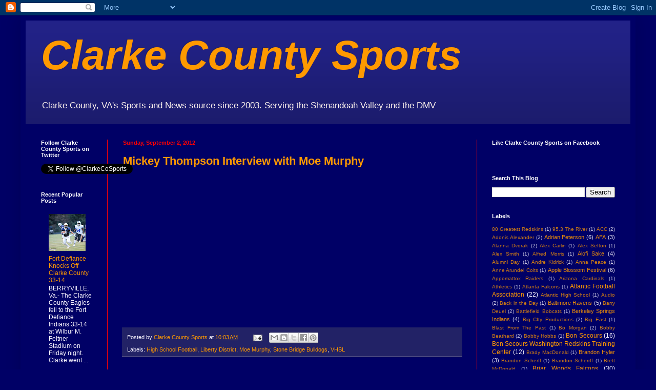

--- FILE ---
content_type: text/html; charset=UTF-8
request_url: http://www.clarkecountysports.com/2012/09/mickey-thompson-interview-with-moe.html
body_size: 20228
content:
<!DOCTYPE html>
<html class='v2' dir='ltr' lang='en'>
<head>
<link href='https://www.blogger.com/static/v1/widgets/335934321-css_bundle_v2.css' rel='stylesheet' type='text/css'/>
<meta content='width=1100' name='viewport'/>
<meta content='text/html; charset=UTF-8' http-equiv='Content-Type'/>
<meta content='blogger' name='generator'/>
<link href='http://www.clarkecountysports.com/favicon.ico' rel='icon' type='image/x-icon'/>
<link href='http://www.clarkecountysports.com/2012/09/mickey-thompson-interview-with-moe.html' rel='canonical'/>
<link rel="alternate" type="application/atom+xml" title="Clarke County Sports - Atom" href="http://www.clarkecountysports.com/feeds/posts/default" />
<link rel="alternate" type="application/rss+xml" title="Clarke County Sports - RSS" href="http://www.clarkecountysports.com/feeds/posts/default?alt=rss" />
<link rel="service.post" type="application/atom+xml" title="Clarke County Sports - Atom" href="https://www.blogger.com/feeds/327001888123673667/posts/default" />

<link rel="alternate" type="application/atom+xml" title="Clarke County Sports - Atom" href="http://www.clarkecountysports.com/feeds/5186988215232683450/comments/default" />
<!--Can't find substitution for tag [blog.ieCssRetrofitLinks]-->
<link href='https://i.ytimg.com/vi/9athMFG3RrQ/hqdefault.jpg' rel='image_src'/>
<meta content='http://www.clarkecountysports.com/2012/09/mickey-thompson-interview-with-moe.html' property='og:url'/>
<meta content='Mickey Thompson Interview with Moe Murphy' property='og:title'/>
<meta content='Clarke County, VA&#39;s Sports and News source since 2003. Serving the Shenandoah Valley and the DMV' property='og:description'/>
<meta content='https://lh3.googleusercontent.com/blogger_img_proxy/AEn0k_uizZmucNJbaMLizKtgFnG0bhPwdMX8eDrBiMeb5BTNkGRkOWwrasUrWPN-q8h9S7zPXi6K-JXX-Fg_SPQfn8Dk0Gv3A2BLHNt3svI7vRm2r952=w1200-h630-n-k-no-nu' property='og:image'/>
<title>Clarke County Sports: Mickey Thompson Interview with Moe Murphy</title>
<style id='page-skin-1' type='text/css'><!--
/*
-----------------------------------------------
Blogger Template Style
Name:     Simple
Designer: Blogger
URL:      www.blogger.com
----------------------------------------------- */
/* Content
----------------------------------------------- */
body {
font: normal normal 12px Arial, Tahoma, Helvetica, FreeSans, sans-serif;
color: #faf6ff;
background: #000066 none no-repeat scroll center center;
padding: 0 40px 40px 40px;
}
html body .region-inner {
min-width: 0;
max-width: 100%;
width: auto;
}
h2 {
font-size: 22px;
}
a:link {
text-decoration:none;
color: #ff9900;
}
a:visited {
text-decoration:none;
color: #ff9900;
}
a:hover {
text-decoration:underline;
color: #fcfaff;
}
.body-fauxcolumn-outer .fauxcolumn-inner {
background: transparent none repeat scroll top left;
_background-image: none;
}
.body-fauxcolumn-outer .cap-top {
position: absolute;
z-index: 1;
height: 400px;
width: 100%;
}
.body-fauxcolumn-outer .cap-top .cap-left {
width: 100%;
background: transparent none repeat-x scroll top left;
_background-image: none;
}
.content-outer {
-moz-box-shadow: 0 0 40px rgba(0, 0, 0, .15);
-webkit-box-shadow: 0 0 5px rgba(0, 0, 0, .15);
-goog-ms-box-shadow: 0 0 10px #333333;
box-shadow: 0 0 40px rgba(0, 0, 0, .15);
margin-bottom: 1px;
}
.content-inner {
padding: 10px 10px;
}
.content-inner {
background-color: #000066;
}
/* Header
----------------------------------------------- */
.header-outer {
background: #222288 url(//www.blogblog.com/1kt/simple/gradients_deep.png) repeat-x scroll 0 -400px;
_background-image: none;
}
.Header h1 {
font: italic bold 80px Impact, sans-serif;
color: #ff9900;
text-shadow: -1px -1px 1px rgba(0, 0, 0, .2);
}
.Header h1 a {
color: #ff9900;
}
.Header .description {
font-size: 140%;
color: #fff5ee;
}
.header-inner .Header .titlewrapper {
padding: 22px 30px;
}
.header-inner .Header .descriptionwrapper {
padding: 0 30px;
}
/* Tabs
----------------------------------------------- */
.tabs-inner .section:first-child {
border-top: 0 solid #f7f1ff;
}
.tabs-inner .section:first-child ul {
margin-top: -0;
border-top: 0 solid #f7f1ff;
border-left: 0 solid #f7f1ff;
border-right: 0 solid #f7f1ff;
}
.tabs-inner .widget ul {
background: #222266 none repeat-x scroll 0 -800px;
_background-image: none;
border-bottom: 1px solid #f7f1ff;
margin-top: 1px;
margin-left: -30px;
margin-right: -30px;
}
.tabs-inner .widget li a {
display: inline-block;
padding: .6em 1em;
font: normal normal 12px Arial, Tahoma, Helvetica, FreeSans, sans-serif;
color: #ff9900;
border-left: 1px solid #000066;
border-right: 0 solid #f7f1ff;
}
.tabs-inner .widget li:first-child a {
border-left: none;
}
.tabs-inner .widget li.selected a, .tabs-inner .widget li a:hover {
color: #ffffff;
background-color: #222255;
text-decoration: none;
}
/* Columns
----------------------------------------------- */
.main-outer {
border-top: 0 solid #ff0000;
}
.fauxcolumn-left-outer .fauxcolumn-inner {
border-right: 1px solid #ff0000;
}
.fauxcolumn-right-outer .fauxcolumn-inner {
border-left: 1px solid #ff0000;
}
/* Headings
----------------------------------------------- */
div.widget > h2,
div.widget h2.title {
margin: 0 0 1em 0;
font: normal bold 11px Arial, Tahoma, Helvetica, FreeSans, sans-serif;
color: #ffffff;
}
/* Widgets
----------------------------------------------- */
.widget .zippy {
color: #999999;
text-shadow: 2px 2px 1px rgba(0, 0, 0, .1);
}
.widget .popular-posts ul {
list-style: none;
}
/* Posts
----------------------------------------------- */
h2.date-header {
font: normal bold 11px Arial, Tahoma, Helvetica, FreeSans, sans-serif;
}
.date-header span {
background-color: transparent;
color: #ff0000;
padding: inherit;
letter-spacing: inherit;
margin: inherit;
}
.main-inner {
padding-top: 30px;
padding-bottom: 30px;
}
.main-inner .column-center-inner {
padding: 0 15px;
}
.main-inner .column-center-inner .section {
margin: 0 15px;
}
.post {
margin: 0 0 25px 0;
}
h3.post-title, .comments h4 {
font: normal bold 22px Arial, Tahoma, Helvetica, FreeSans, sans-serif;
margin: .75em 0 0;
}
.post-body {
font-size: 110%;
line-height: 1.4;
position: relative;
}
.post-body img, .post-body .tr-caption-container, .Profile img, .Image img,
.BlogList .item-thumbnail img {
padding: 4px;
background: #ffffff;
border: 1px solid #ff0000;
-moz-box-shadow: 1px 1px 5px rgba(0, 0, 0, .1);
-webkit-box-shadow: 1px 1px 5px rgba(0, 0, 0, .1);
box-shadow: 1px 1px 5px rgba(0, 0, 0, .1);
}
.post-body img, .post-body .tr-caption-container {
padding: 8px;
}
.post-body .tr-caption-container {
color: #ff0000;
}
.post-body .tr-caption-container img {
padding: 0;
background: transparent;
border: none;
-moz-box-shadow: 0 0 0 rgba(0, 0, 0, .1);
-webkit-box-shadow: 0 0 0 rgba(0, 0, 0, .1);
box-shadow: 0 0 0 rgba(0, 0, 0, .1);
}
.post-header {
margin: 0 0 1.5em;
line-height: 1.6;
font-size: 90%;
}
.post-footer {
margin: 20px -2px 0;
padding: 5px 10px;
color: #faf6ff;
background-color: #222266;
border-bottom: 1px solid #fff5ee;
line-height: 1.6;
font-size: 90%;
}
#comments .comment-author {
padding-top: 1.5em;
border-top: 1px solid #ff0000;
background-position: 0 1.5em;
}
#comments .comment-author:first-child {
padding-top: 0;
border-top: none;
}
.avatar-image-container {
margin: .2em 0 0;
}
#comments .avatar-image-container img {
border: 1px solid #ff0000;
}
/* Comments
----------------------------------------------- */
.comments .comments-content .icon.blog-author {
background-repeat: no-repeat;
background-image: url([data-uri]);
}
.comments .comments-content .loadmore a {
border-top: 1px solid #999999;
border-bottom: 1px solid #999999;
}
.comments .comment-thread.inline-thread {
background-color: #222266;
}
.comments .continue {
border-top: 2px solid #999999;
}
/* Accents
---------------------------------------------- */
.section-columns td.columns-cell {
border-left: 1px solid #ff0000;
}
.blog-pager {
background: transparent none no-repeat scroll top center;
}
.blog-pager-older-link, .home-link,
.blog-pager-newer-link {
background-color: #000066;
padding: 5px;
}
.footer-outer {
border-top: 0 dashed #bbbbbb;
}
/* Mobile
----------------------------------------------- */
body.mobile  {
background-size: auto;
}
.mobile .body-fauxcolumn-outer {
background: transparent none repeat scroll top left;
}
.mobile .body-fauxcolumn-outer .cap-top {
background-size: 100% auto;
}
.mobile .content-outer {
-webkit-box-shadow: 0 0 3px rgba(0, 0, 0, .15);
box-shadow: 0 0 3px rgba(0, 0, 0, .15);
}
.mobile .tabs-inner .widget ul {
margin-left: 0;
margin-right: 0;
}
.mobile .post {
margin: 0;
}
.mobile .main-inner .column-center-inner .section {
margin: 0;
}
.mobile .date-header span {
padding: 0.1em 10px;
margin: 0 -10px;
}
.mobile h3.post-title {
margin: 0;
}
.mobile .blog-pager {
background: transparent none no-repeat scroll top center;
}
.mobile .footer-outer {
border-top: none;
}
.mobile .main-inner, .mobile .footer-inner {
background-color: #000066;
}
.mobile-index-contents {
color: #faf6ff;
}
.mobile-link-button {
background-color: #ff9900;
}
.mobile-link-button a:link, .mobile-link-button a:visited {
color: #222288;
}
.mobile .tabs-inner .section:first-child {
border-top: none;
}
.mobile .tabs-inner .PageList .widget-content {
background-color: #222255;
color: #ffffff;
border-top: 1px solid #f7f1ff;
border-bottom: 1px solid #f7f1ff;
}
.mobile .tabs-inner .PageList .widget-content .pagelist-arrow {
border-left: 1px solid #f7f1ff;
}

--></style>
<style id='template-skin-1' type='text/css'><!--
body {
min-width: 1200px;
}
.content-outer, .content-fauxcolumn-outer, .region-inner {
min-width: 1200px;
max-width: 1200px;
_width: 1200px;
}
.main-inner .columns {
padding-left: 160px;
padding-right: 300px;
}
.main-inner .fauxcolumn-center-outer {
left: 160px;
right: 300px;
/* IE6 does not respect left and right together */
_width: expression(this.parentNode.offsetWidth -
parseInt("160px") -
parseInt("300px") + 'px');
}
.main-inner .fauxcolumn-left-outer {
width: 160px;
}
.main-inner .fauxcolumn-right-outer {
width: 300px;
}
.main-inner .column-left-outer {
width: 160px;
right: 100%;
margin-left: -160px;
}
.main-inner .column-right-outer {
width: 300px;
margin-right: -300px;
}
#layout {
min-width: 0;
}
#layout .content-outer {
min-width: 0;
width: 800px;
}
#layout .region-inner {
min-width: 0;
width: auto;
}
body#layout div.add_widget {
padding: 8px;
}
body#layout div.add_widget a {
margin-left: 32px;
}
--></style>
<link href='https://www.blogger.com/dyn-css/authorization.css?targetBlogID=327001888123673667&amp;zx=e1083ec0-ccdf-4a05-b579-f45d44f849b4' media='none' onload='if(media!=&#39;all&#39;)media=&#39;all&#39;' rel='stylesheet'/><noscript><link href='https://www.blogger.com/dyn-css/authorization.css?targetBlogID=327001888123673667&amp;zx=e1083ec0-ccdf-4a05-b579-f45d44f849b4' rel='stylesheet'/></noscript>
<meta name='google-adsense-platform-account' content='ca-host-pub-1556223355139109'/>
<meta name='google-adsense-platform-domain' content='blogspot.com'/>

<!-- data-ad-client=ca-pub-2896783426453759 -->

</head>
<body class='loading variant-deep'>
<div class='navbar section' id='navbar' name='Navbar'><div class='widget Navbar' data-version='1' id='Navbar1'><script type="text/javascript">
    function setAttributeOnload(object, attribute, val) {
      if(window.addEventListener) {
        window.addEventListener('load',
          function(){ object[attribute] = val; }, false);
      } else {
        window.attachEvent('onload', function(){ object[attribute] = val; });
      }
    }
  </script>
<div id="navbar-iframe-container"></div>
<script type="text/javascript" src="https://apis.google.com/js/platform.js"></script>
<script type="text/javascript">
      gapi.load("gapi.iframes:gapi.iframes.style.bubble", function() {
        if (gapi.iframes && gapi.iframes.getContext) {
          gapi.iframes.getContext().openChild({
              url: 'https://www.blogger.com/navbar/327001888123673667?po\x3d5186988215232683450\x26origin\x3dhttp://www.clarkecountysports.com',
              where: document.getElementById("navbar-iframe-container"),
              id: "navbar-iframe"
          });
        }
      });
    </script><script type="text/javascript">
(function() {
var script = document.createElement('script');
script.type = 'text/javascript';
script.src = '//pagead2.googlesyndication.com/pagead/js/google_top_exp.js';
var head = document.getElementsByTagName('head')[0];
if (head) {
head.appendChild(script);
}})();
</script>
</div></div>
<div class='body-fauxcolumns'>
<div class='fauxcolumn-outer body-fauxcolumn-outer'>
<div class='cap-top'>
<div class='cap-left'></div>
<div class='cap-right'></div>
</div>
<div class='fauxborder-left'>
<div class='fauxborder-right'></div>
<div class='fauxcolumn-inner'>
</div>
</div>
<div class='cap-bottom'>
<div class='cap-left'></div>
<div class='cap-right'></div>
</div>
</div>
</div>
<div class='content'>
<div class='content-fauxcolumns'>
<div class='fauxcolumn-outer content-fauxcolumn-outer'>
<div class='cap-top'>
<div class='cap-left'></div>
<div class='cap-right'></div>
</div>
<div class='fauxborder-left'>
<div class='fauxborder-right'></div>
<div class='fauxcolumn-inner'>
</div>
</div>
<div class='cap-bottom'>
<div class='cap-left'></div>
<div class='cap-right'></div>
</div>
</div>
</div>
<div class='content-outer'>
<div class='content-cap-top cap-top'>
<div class='cap-left'></div>
<div class='cap-right'></div>
</div>
<div class='fauxborder-left content-fauxborder-left'>
<div class='fauxborder-right content-fauxborder-right'></div>
<div class='content-inner'>
<header>
<div class='header-outer'>
<div class='header-cap-top cap-top'>
<div class='cap-left'></div>
<div class='cap-right'></div>
</div>
<div class='fauxborder-left header-fauxborder-left'>
<div class='fauxborder-right header-fauxborder-right'></div>
<div class='region-inner header-inner'>
<div class='header section' id='header' name='Header'><div class='widget Header' data-version='1' id='Header1'>
<div id='header-inner'>
<div class='titlewrapper'>
<h1 class='title'>
<a href='http://www.clarkecountysports.com/'>
Clarke County Sports
</a>
</h1>
</div>
<div class='descriptionwrapper'>
<p class='description'><span>Clarke County, VA's Sports and News source since 2003. Serving the Shenandoah Valley and the DMV</span></p>
</div>
</div>
</div></div>
</div>
</div>
<div class='header-cap-bottom cap-bottom'>
<div class='cap-left'></div>
<div class='cap-right'></div>
</div>
</div>
</header>
<div class='tabs-outer'>
<div class='tabs-cap-top cap-top'>
<div class='cap-left'></div>
<div class='cap-right'></div>
</div>
<div class='fauxborder-left tabs-fauxborder-left'>
<div class='fauxborder-right tabs-fauxborder-right'></div>
<div class='region-inner tabs-inner'>
<div class='tabs no-items section' id='crosscol' name='Cross-Column'></div>
<div class='tabs no-items section' id='crosscol-overflow' name='Cross-Column 2'></div>
</div>
</div>
<div class='tabs-cap-bottom cap-bottom'>
<div class='cap-left'></div>
<div class='cap-right'></div>
</div>
</div>
<div class='main-outer'>
<div class='main-cap-top cap-top'>
<div class='cap-left'></div>
<div class='cap-right'></div>
</div>
<div class='fauxborder-left main-fauxborder-left'>
<div class='fauxborder-right main-fauxborder-right'></div>
<div class='region-inner main-inner'>
<div class='columns fauxcolumns'>
<div class='fauxcolumn-outer fauxcolumn-center-outer'>
<div class='cap-top'>
<div class='cap-left'></div>
<div class='cap-right'></div>
</div>
<div class='fauxborder-left'>
<div class='fauxborder-right'></div>
<div class='fauxcolumn-inner'>
</div>
</div>
<div class='cap-bottom'>
<div class='cap-left'></div>
<div class='cap-right'></div>
</div>
</div>
<div class='fauxcolumn-outer fauxcolumn-left-outer'>
<div class='cap-top'>
<div class='cap-left'></div>
<div class='cap-right'></div>
</div>
<div class='fauxborder-left'>
<div class='fauxborder-right'></div>
<div class='fauxcolumn-inner'>
</div>
</div>
<div class='cap-bottom'>
<div class='cap-left'></div>
<div class='cap-right'></div>
</div>
</div>
<div class='fauxcolumn-outer fauxcolumn-right-outer'>
<div class='cap-top'>
<div class='cap-left'></div>
<div class='cap-right'></div>
</div>
<div class='fauxborder-left'>
<div class='fauxborder-right'></div>
<div class='fauxcolumn-inner'>
</div>
</div>
<div class='cap-bottom'>
<div class='cap-left'></div>
<div class='cap-right'></div>
</div>
</div>
<!-- corrects IE6 width calculation -->
<div class='columns-inner'>
<div class='column-center-outer'>
<div class='column-center-inner'>
<div class='main section' id='main' name='Main'><div class='widget Blog' data-version='1' id='Blog1'>
<div class='blog-posts hfeed'>

          <div class="date-outer">
        
<h2 class='date-header'><span>Sunday, September 2, 2012</span></h2>

          <div class="date-posts">
        
<div class='post-outer'>
<div class='post hentry uncustomized-post-template' itemprop='blogPost' itemscope='itemscope' itemtype='http://schema.org/BlogPosting'>
<meta content='https://i.ytimg.com/vi/9athMFG3RrQ/hqdefault.jpg' itemprop='image_url'/>
<meta content='327001888123673667' itemprop='blogId'/>
<meta content='5186988215232683450' itemprop='postId'/>
<a name='5186988215232683450'></a>
<h3 class='post-title entry-title' itemprop='name'>
<a href='http://youtu.be/9athMFG3RrQ'>Mickey Thompson Interview with Moe Murphy</a>
</h3>
<div class='post-header'>
<div class='post-header-line-1'></div>
</div>
<div class='post-body entry-content' id='post-body-5186988215232683450' itemprop='description articleBody'>
<iframe allowfullscreen="" frameborder="0" height="270" src="http://www.youtube.com/embed/9athMFG3RrQ?fs=1" width="480"></iframe>
<div style='clear: both;'></div>
</div>
<div class='post-footer'>
<div class='post-footer-line post-footer-line-1'>
<span class='post-author vcard'>
Posted by
<span class='fn' itemprop='author' itemscope='itemscope' itemtype='http://schema.org/Person'>
<meta content='https://www.blogger.com/profile/16761721100159347381' itemprop='url'/>
<a class='g-profile' href='https://www.blogger.com/profile/16761721100159347381' rel='author' title='author profile'>
<span itemprop='name'>Clarke County Sports</span>
</a>
</span>
</span>
<span class='post-timestamp'>
at
<meta content='http://www.clarkecountysports.com/2012/09/mickey-thompson-interview-with-moe.html' itemprop='url'/>
<a class='timestamp-link' href='http://www.clarkecountysports.com/2012/09/mickey-thompson-interview-with-moe.html' rel='bookmark' title='permanent link'><abbr class='published' itemprop='datePublished' title='2012-09-02T10:03:00-04:00'>10:03&#8239;AM</abbr></a>
</span>
<span class='post-comment-link'>
</span>
<span class='post-icons'>
<span class='item-action'>
<a href='https://www.blogger.com/email-post/327001888123673667/5186988215232683450' title='Email Post'>
<img alt='' class='icon-action' height='13' src='https://resources.blogblog.com/img/icon18_email.gif' width='18'/>
</a>
</span>
<span class='item-control blog-admin pid-1772936496'>
<a href='https://www.blogger.com/post-edit.g?blogID=327001888123673667&postID=5186988215232683450&from=pencil' title='Edit Post'>
<img alt='' class='icon-action' height='18' src='https://resources.blogblog.com/img/icon18_edit_allbkg.gif' width='18'/>
</a>
</span>
</span>
<div class='post-share-buttons goog-inline-block'>
<a class='goog-inline-block share-button sb-email' href='https://www.blogger.com/share-post.g?blogID=327001888123673667&postID=5186988215232683450&target=email' target='_blank' title='Email This'><span class='share-button-link-text'>Email This</span></a><a class='goog-inline-block share-button sb-blog' href='https://www.blogger.com/share-post.g?blogID=327001888123673667&postID=5186988215232683450&target=blog' onclick='window.open(this.href, "_blank", "height=270,width=475"); return false;' target='_blank' title='BlogThis!'><span class='share-button-link-text'>BlogThis!</span></a><a class='goog-inline-block share-button sb-twitter' href='https://www.blogger.com/share-post.g?blogID=327001888123673667&postID=5186988215232683450&target=twitter' target='_blank' title='Share to X'><span class='share-button-link-text'>Share to X</span></a><a class='goog-inline-block share-button sb-facebook' href='https://www.blogger.com/share-post.g?blogID=327001888123673667&postID=5186988215232683450&target=facebook' onclick='window.open(this.href, "_blank", "height=430,width=640"); return false;' target='_blank' title='Share to Facebook'><span class='share-button-link-text'>Share to Facebook</span></a><a class='goog-inline-block share-button sb-pinterest' href='https://www.blogger.com/share-post.g?blogID=327001888123673667&postID=5186988215232683450&target=pinterest' target='_blank' title='Share to Pinterest'><span class='share-button-link-text'>Share to Pinterest</span></a>
</div>
</div>
<div class='post-footer-line post-footer-line-2'>
<span class='post-labels'>
Labels:
<a href='http://www.clarkecountysports.com/search/label/High%20School%20Football' rel='tag'>High School Football</a>,
<a href='http://www.clarkecountysports.com/search/label/Liberty%20District' rel='tag'>Liberty District</a>,
<a href='http://www.clarkecountysports.com/search/label/Moe%20Murphy' rel='tag'>Moe Murphy</a>,
<a href='http://www.clarkecountysports.com/search/label/Stone%20Bridge%20Bulldogs' rel='tag'>Stone Bridge Bulldogs</a>,
<a href='http://www.clarkecountysports.com/search/label/VHSL' rel='tag'>VHSL</a>
</span>
</div>
<div class='post-footer-line post-footer-line-3'>
<span class='post-location'>
</span>
</div>
</div>
</div>
<div class='comments' id='comments'>
<a name='comments'></a>
<h4>No comments:</h4>
<div id='Blog1_comments-block-wrapper'>
<dl class='avatar-comment-indent' id='comments-block'>
</dl>
</div>
<p class='comment-footer'>
<div class='comment-form'>
<a name='comment-form'></a>
<h4 id='comment-post-message'>Post a Comment</h4>
<p>
</p>
<a href='https://www.blogger.com/comment/frame/327001888123673667?po=5186988215232683450&hl=en&saa=85391&origin=http://www.clarkecountysports.com' id='comment-editor-src'></a>
<iframe allowtransparency='true' class='blogger-iframe-colorize blogger-comment-from-post' frameborder='0' height='410px' id='comment-editor' name='comment-editor' src='' width='100%'></iframe>
<script src='https://www.blogger.com/static/v1/jsbin/2830521187-comment_from_post_iframe.js' type='text/javascript'></script>
<script type='text/javascript'>
      BLOG_CMT_createIframe('https://www.blogger.com/rpc_relay.html');
    </script>
</div>
</p>
</div>
</div>

        </div></div>
      
</div>
<div class='blog-pager' id='blog-pager'>
<span id='blog-pager-newer-link'>
<a class='blog-pager-newer-link' href='http://www.clarkecountysports.com/2012/09/jon-allen-interview-with-moe-murphy.html' id='Blog1_blog-pager-newer-link' title='Newer Post'>Newer Post</a>
</span>
<span id='blog-pager-older-link'>
<a class='blog-pager-older-link' href='http://www.clarkecountysports.com/2012/09/owings-mills-md_2.html' id='Blog1_blog-pager-older-link' title='Older Post'>Older Post</a>
</span>
<a class='home-link' href='http://www.clarkecountysports.com/'>Home</a>
</div>
<div class='clear'></div>
<div class='post-feeds'>
<div class='feed-links'>
Subscribe to:
<a class='feed-link' href='http://www.clarkecountysports.com/feeds/5186988215232683450/comments/default' target='_blank' type='application/atom+xml'>Post Comments (Atom)</a>
</div>
</div>
</div></div>
</div>
</div>
<div class='column-left-outer'>
<div class='column-left-inner'>
<aside>
<div class='sidebar section' id='sidebar-left-1'><div class='widget HTML' data-version='1' id='HTML3'>
<h2 class='title'>Follow Clarke County Sports on Twitter</h2>
<div class='widget-content'>
<a href="https://twitter.com/ClarkeCoSports" class="twitter-follow-button" data-show-count="false">Follow @ClarkeCoSports</a>
<script>!function(d,s,id){var js,fjs=d.getElementsByTagName(s)[0],p=/^http:/.test(d.location)?'http':'https';if(!d.getElementById(id)){js=d.createElement(s);js.id=id;js.src=p+'://platform.twitter.com/widgets.js';fjs.parentNode.insertBefore(js,fjs);}}(document, 'script', 'twitter-wjs');</script>
</div>
<div class='clear'></div>
</div><div class='widget PopularPosts' data-version='1' id='PopularPosts1'>
<h2>Recent Popular Posts</h2>
<div class='widget-content popular-posts'>
<ul>
<li>
<div class='item-content'>
<div class='item-thumbnail'>
<a href='http://www.clarkecountysports.com/2025/09/fort-defiance-knocks-off-clarke-county.html' target='_blank'>
<img alt='' border='0' src='https://blogger.googleusercontent.com/img/b/R29vZ2xl/AVvXsEjkMTRE1S3q-fsTPP0Mn6VS1e6fVDJaqCfqV7HzhbmPuVEGgYoA_R5FPeWKsDbLfYi9ITQ2fRVtheQwlFxEHMmDlXdLDdMIRZDdqQJvO1JePiN3uylogg7PPbuHufzVSn-tOEVCo7UIKDEdGG8ndOTo2NPgFI2P5iHx9DXXpWbhe3VIcHItCCVtZ4SIruhH/w72-h72-p-k-no-nu/00212.jpg'/>
</a>
</div>
<div class='item-title'><a href='http://www.clarkecountysports.com/2025/09/fort-defiance-knocks-off-clarke-county.html'>Fort Defiance Knocks Off Clarke County 33-14</a></div>
<div class='item-snippet'>BERRYVILLE, Va.- The Clarke County Eagles fell to the Fort Defiance Indians 33-14 at Wilbur M. Feltner Stadium on Friday night. Clarke went ...</div>
</div>
<div style='clear: both;'></div>
</li>
<li>
<div class='item-content'>
<div class='item-thumbnail'>
<a href='http://www.clarkecountysports.com/2025/09/eagles-fall-to-james-wood-44-3-in.html' target='_blank'>
<img alt='' border='0' src='https://lh3.googleusercontent.com/blogger_img_proxy/AEn0k_sdPOSDArhtnVo6kOlYyvxQZD90ZfV261TgEHf79GNFTfv8LZtPG7psC6JMoCGWJnRuvsJ9thejQjvKJwRPO9hFepFE8QAmWPiGKmLPNA1MJsp7=w72-h72-n-k-no-nu'/>
</a>
</div>
<div class='item-title'><a href='http://www.clarkecountysports.com/2025/09/eagles-fall-to-james-wood-44-3-in.html'>Eagles fall to James Wood 44-3 in Football Opener</a></div>
<div class='item-snippet'>BERRYVILLE, Va.- The Clarke County Eagles fell to the James Wood Colonels 44-3 in the season opener at the Felt. The Eagles Drake Barton con...</div>
</div>
<div style='clear: both;'></div>
</li>
<li>
<div class='item-content'>
<div class='item-thumbnail'>
<a href='http://www.clarkecountysports.com/2025/08/preseason-football-interview-with-coach.html' target='_blank'>
<img alt='' border='0' src='https://lh3.googleusercontent.com/blogger_img_proxy/AEn0k_sNddcniD9F-bUjdS8gZU54ooC5NbplzfJ3d2iklbJwxQPLzomFSaLVn6x0h6VVgnonBYJq7y7S7aNc_tcZUOzV_3vxThh-bwWTjw96raYm8Ta2=w72-h72-n-k-no-nu'/>
</a>
</div>
<div class='item-title'><a href='http://www.clarkecountysports.com/2025/08/preseason-football-interview-with-coach.html'>Preseason football interview with Coach Casey Childs</a></div>
<div class='item-snippet'>&#160;BERRYVILLE, Va.-&#160; Clarke County Eagles head football coach Casey Childs sat down with Moe Murphy of Clarke County Sports to discuss the upc...</div>
</div>
<div style='clear: both;'></div>
</li>
<li>
<div class='item-content'>
<div class='item-thumbnail'>
<a href='http://www.clarkecountysports.com/2025/08/friday-night-lights-summer-2025.html' target='_blank'>
<img alt='' border='0' src='https://lh3.googleusercontent.com/blogger_img_proxy/AEn0k_t9WDgE8ZJHf6YoKqGASGPjcFxN0pa95a41epyCf0jX3GoxrvjNbntFb4ZfV_LFG6cA11PEHw3SooEEBqtW1o-BXFqbpcPtwOUQS_PKC6JCg6lXWw=w72-h72-n-k-no-nu'/>
</a>
</div>
<div class='item-title'><a href='http://www.clarkecountysports.com/2025/08/friday-night-lights-summer-2025.html'>Friday Night Lights  Summer 2025</a></div>
<div class='item-snippet'>BLUEMONT, Va.-&#160; Doug Aylestock of Clarke County Sports and Photography Concepts was on hand to cover the Clarke County Eagles football team ...</div>
</div>
<div style='clear: both;'></div>
</li>
<li>
<div class='item-content'>
<div class='item-thumbnail'>
<a href='http://www.clarkecountysports.com/2024/11/eagles-finish-perfect-regular-season.html' target='_blank'>
<img alt='' border='0' src='https://lh3.googleusercontent.com/blogger_img_proxy/AEn0k_vyLX3SfsooD6vhgCQdAQ1MQiJIrkW5HUoPJALddxzhbLLyBqhm2epGYgAyG_60n7uMcvuQpZuLXyBSEo4pwzJXK7HuwrhQXtuYaAB7Df2kAaqykw=w72-h72-n-k-no-nu'/>
</a>
</div>
<div class='item-title'><a href='http://www.clarkecountysports.com/2024/11/eagles-finish-perfect-regular-season.html'>Eagles Finish Perfect Regular Season and Capture the Bull Run District Championship</a></div>
<div class='item-snippet'>MADISON, Va.-&#160; The Clarke County Eagles football team entered the school record book Friday night to become the tenth team in school history...</div>
</div>
<div style='clear: both;'></div>
</li>
</ul>
<div class='clear'></div>
</div>
</div><div class='widget Stats' data-version='1' id='Stats1'>
<h2>Total Pageviews</h2>
<div class='widget-content'>
<div id='Stats1_content' style='display: none;'>
<span class='counter-wrapper text-counter-wrapper' id='Stats1_totalCount'>
</span>
<div class='clear'></div>
</div>
</div>
</div></div>
</aside>
</div>
</div>
<div class='column-right-outer'>
<div class='column-right-inner'>
<aside>
<div class='sidebar section' id='sidebar-right-1'><div class='widget HTML' data-version='1' id='HTML4'>
<h2 class='title'>Like Clarke County Sports on Facebook</h2>
<div class='widget-content'>
<div id="fb-root"></div>
<script>(function(d, s, id) {
  var js, fjs = d.getElementsByTagName(s)[0];
  if (d.getElementById(id)) return;
  js = d.createElement(s); js.id = id;
  js.src = "//connect.facebook.net/en_US/sdk.js#xfbml=1&version=v2.3";
  fjs.parentNode.insertBefore(js, fjs);
}(document, 'script', 'facebook-jssdk'));</script>

<div class="fb-page" data-href="https://www.facebook.com//pages/Clarke-County-Sports/293948812623" data-hide-cover="false" data-show-facepile="true" data-show-posts="false"></div>
</div>
<div class='clear'></div>
</div><div class='widget BlogSearch' data-version='1' id='BlogSearch1'>
<h2 class='title'>Search This Blog</h2>
<div class='widget-content'>
<div id='BlogSearch1_form'>
<form action='http://www.clarkecountysports.com/search' class='gsc-search-box' target='_top'>
<table cellpadding='0' cellspacing='0' class='gsc-search-box'>
<tbody>
<tr>
<td class='gsc-input'>
<input autocomplete='off' class='gsc-input' name='q' size='10' title='search' type='text' value=''/>
</td>
<td class='gsc-search-button'>
<input class='gsc-search-button' title='search' type='submit' value='Search'/>
</td>
</tr>
</tbody>
</table>
</form>
</div>
</div>
<div class='clear'></div>
</div><div class='widget Label' data-version='1' id='Label1'>
<h2>Labels</h2>
<div class='widget-content cloud-label-widget-content'>
<span class='label-size label-size-1'>
<a dir='ltr' href='http://www.clarkecountysports.com/search/label/80%20Greatest%20Redskins'>80 Greatest Redskins</a>
<span class='label-count' dir='ltr'>(1)</span>
</span>
<span class='label-size label-size-1'>
<a dir='ltr' href='http://www.clarkecountysports.com/search/label/95.3%20The%20River'>95.3 The River</a>
<span class='label-count' dir='ltr'>(1)</span>
</span>
<span class='label-size label-size-1'>
<a dir='ltr' href='http://www.clarkecountysports.com/search/label/ACC'>ACC</a>
<span class='label-count' dir='ltr'>(2)</span>
</span>
<span class='label-size label-size-1'>
<a dir='ltr' href='http://www.clarkecountysports.com/search/label/Adonis%20Alexander'>Adonis Alexander</a>
<span class='label-count' dir='ltr'>(2)</span>
</span>
<span class='label-size label-size-2'>
<a dir='ltr' href='http://www.clarkecountysports.com/search/label/Adrian%20Peterson'>Adrian Peterson</a>
<span class='label-count' dir='ltr'>(6)</span>
</span>
<span class='label-size label-size-2'>
<a dir='ltr' href='http://www.clarkecountysports.com/search/label/AFA'>AFA</a>
<span class='label-count' dir='ltr'>(3)</span>
</span>
<span class='label-size label-size-1'>
<a dir='ltr' href='http://www.clarkecountysports.com/search/label/Alanna%20Dvorak'>Alanna Dvorak</a>
<span class='label-count' dir='ltr'>(2)</span>
</span>
<span class='label-size label-size-1'>
<a dir='ltr' href='http://www.clarkecountysports.com/search/label/Alex%20Carlin'>Alex Carlin</a>
<span class='label-count' dir='ltr'>(1)</span>
</span>
<span class='label-size label-size-1'>
<a dir='ltr' href='http://www.clarkecountysports.com/search/label/Alex%20Sefton'>Alex Sefton</a>
<span class='label-count' dir='ltr'>(1)</span>
</span>
<span class='label-size label-size-1'>
<a dir='ltr' href='http://www.clarkecountysports.com/search/label/Alex%20Smith'>Alex Smith</a>
<span class='label-count' dir='ltr'>(1)</span>
</span>
<span class='label-size label-size-1'>
<a dir='ltr' href='http://www.clarkecountysports.com/search/label/Alfred%20Morris'>Alfred Morris</a>
<span class='label-count' dir='ltr'>(1)</span>
</span>
<span class='label-size label-size-2'>
<a dir='ltr' href='http://www.clarkecountysports.com/search/label/Alofi%20Sake'>Alofi Sake</a>
<span class='label-count' dir='ltr'>(4)</span>
</span>
<span class='label-size label-size-1'>
<a dir='ltr' href='http://www.clarkecountysports.com/search/label/Alumni%20Day'>Alumni Day</a>
<span class='label-count' dir='ltr'>(1)</span>
</span>
<span class='label-size label-size-1'>
<a dir='ltr' href='http://www.clarkecountysports.com/search/label/Andre%20Kidrick'>Andre Kidrick</a>
<span class='label-count' dir='ltr'>(1)</span>
</span>
<span class='label-size label-size-1'>
<a dir='ltr' href='http://www.clarkecountysports.com/search/label/Anna%20Peace'>Anna Peace</a>
<span class='label-count' dir='ltr'>(1)</span>
</span>
<span class='label-size label-size-1'>
<a dir='ltr' href='http://www.clarkecountysports.com/search/label/Anne%20Arundel%20Colts'>Anne Arundel Colts</a>
<span class='label-count' dir='ltr'>(1)</span>
</span>
<span class='label-size label-size-2'>
<a dir='ltr' href='http://www.clarkecountysports.com/search/label/Apple%20Blossom%20Festival'>Apple Blossom Festival</a>
<span class='label-count' dir='ltr'>(6)</span>
</span>
<span class='label-size label-size-1'>
<a dir='ltr' href='http://www.clarkecountysports.com/search/label/Appomattox%20Raiders'>Appomattox Raiders</a>
<span class='label-count' dir='ltr'>(1)</span>
</span>
<span class='label-size label-size-1'>
<a dir='ltr' href='http://www.clarkecountysports.com/search/label/Arizona%20Cardinals'>Arizona Cardinals</a>
<span class='label-count' dir='ltr'>(1)</span>
</span>
<span class='label-size label-size-1'>
<a dir='ltr' href='http://www.clarkecountysports.com/search/label/Athletics'>Athletics</a>
<span class='label-count' dir='ltr'>(1)</span>
</span>
<span class='label-size label-size-1'>
<a dir='ltr' href='http://www.clarkecountysports.com/search/label/Atlanta%20Falcons'>Atlanta Falcons</a>
<span class='label-count' dir='ltr'>(1)</span>
</span>
<span class='label-size label-size-3'>
<a dir='ltr' href='http://www.clarkecountysports.com/search/label/Atlantic%20Football%20Association'>Atlantic Football Association</a>
<span class='label-count' dir='ltr'>(22)</span>
</span>
<span class='label-size label-size-1'>
<a dir='ltr' href='http://www.clarkecountysports.com/search/label/Atlantic%20High%20School'>Atlantic High School</a>
<span class='label-count' dir='ltr'>(1)</span>
</span>
<span class='label-size label-size-1'>
<a dir='ltr' href='http://www.clarkecountysports.com/search/label/Audio'>Audio</a>
<span class='label-count' dir='ltr'>(2)</span>
</span>
<span class='label-size label-size-1'>
<a dir='ltr' href='http://www.clarkecountysports.com/search/label/Back%20in%20the%20Day'>Back in the Day</a>
<span class='label-count' dir='ltr'>(1)</span>
</span>
<span class='label-size label-size-2'>
<a dir='ltr' href='http://www.clarkecountysports.com/search/label/Baltimore%20Ravens'>Baltimore Ravens</a>
<span class='label-count' dir='ltr'>(5)</span>
</span>
<span class='label-size label-size-1'>
<a dir='ltr' href='http://www.clarkecountysports.com/search/label/Barry%20Deuel'>Barry Deuel</a>
<span class='label-count' dir='ltr'>(2)</span>
</span>
<span class='label-size label-size-1'>
<a dir='ltr' href='http://www.clarkecountysports.com/search/label/Battlefield%20Bobcats'>Battlefield Bobcats</a>
<span class='label-count' dir='ltr'>(1)</span>
</span>
<span class='label-size label-size-2'>
<a dir='ltr' href='http://www.clarkecountysports.com/search/label/Berkeley%20Springs%20Indians'>Berkeley Springs Indians</a>
<span class='label-count' dir='ltr'>(4)</span>
</span>
<span class='label-size label-size-1'>
<a dir='ltr' href='http://www.clarkecountysports.com/search/label/Big%20CIty%20Productions'>Big CIty Productions</a>
<span class='label-count' dir='ltr'>(2)</span>
</span>
<span class='label-size label-size-1'>
<a dir='ltr' href='http://www.clarkecountysports.com/search/label/Big%20East'>Big East</a>
<span class='label-count' dir='ltr'>(1)</span>
</span>
<span class='label-size label-size-1'>
<a dir='ltr' href='http://www.clarkecountysports.com/search/label/Blast%20From%20The%20Past'>Blast From The Past</a>
<span class='label-count' dir='ltr'>(1)</span>
</span>
<span class='label-size label-size-1'>
<a dir='ltr' href='http://www.clarkecountysports.com/search/label/Bo%20Morgan'>Bo Morgan</a>
<span class='label-count' dir='ltr'>(2)</span>
</span>
<span class='label-size label-size-1'>
<a dir='ltr' href='http://www.clarkecountysports.com/search/label/Bobby%20Beathard'>Bobby Beathard</a>
<span class='label-count' dir='ltr'>(2)</span>
</span>
<span class='label-size label-size-1'>
<a dir='ltr' href='http://www.clarkecountysports.com/search/label/Bobby%20Hobbs'>Bobby Hobbs</a>
<span class='label-count' dir='ltr'>(1)</span>
</span>
<span class='label-size label-size-3'>
<a dir='ltr' href='http://www.clarkecountysports.com/search/label/Bon%20Secours'>Bon Secours</a>
<span class='label-count' dir='ltr'>(16)</span>
</span>
<span class='label-size label-size-3'>
<a dir='ltr' href='http://www.clarkecountysports.com/search/label/Bon%20Secours%20Washington%20Redskins%20Training%20Center'>Bon Secours Washington Redskins Training Center</a>
<span class='label-count' dir='ltr'>(12)</span>
</span>
<span class='label-size label-size-1'>
<a dir='ltr' href='http://www.clarkecountysports.com/search/label/Brady%20MacDonald'>Brady MacDonald</a>
<span class='label-count' dir='ltr'>(1)</span>
</span>
<span class='label-size label-size-2'>
<a dir='ltr' href='http://www.clarkecountysports.com/search/label/Brandon%20Hyler'>Brandon Hyler</a>
<span class='label-count' dir='ltr'>(3)</span>
</span>
<span class='label-size label-size-1'>
<a dir='ltr' href='http://www.clarkecountysports.com/search/label/Brandon%20Scherff'>Brandon Scherff</a>
<span class='label-count' dir='ltr'>(1)</span>
</span>
<span class='label-size label-size-1'>
<a dir='ltr' href='http://www.clarkecountysports.com/search/label/Brandon%20Scherrff'>Brandon Scherrff</a>
<span class='label-count' dir='ltr'>(1)</span>
</span>
<span class='label-size label-size-1'>
<a dir='ltr' href='http://www.clarkecountysports.com/search/label/Brett%20McDonald'>Brett McDonald</a>
<span class='label-count' dir='ltr'>(1)</span>
</span>
<span class='label-size label-size-3'>
<a dir='ltr' href='http://www.clarkecountysports.com/search/label/Briar%20Woods%20Falcons'>Briar Woods Falcons</a>
<span class='label-count' dir='ltr'>(30)</span>
</span>
<span class='label-size label-size-2'>
<a dir='ltr' href='http://www.clarkecountysports.com/search/label/Bridgewater%20College'>Bridgewater College</a>
<span class='label-count' dir='ltr'>(4)</span>
</span>
<span class='label-size label-size-1'>
<a dir='ltr' href='http://www.clarkecountysports.com/search/label/Brig%20Owens'>Brig Owens</a>
<span class='label-count' dir='ltr'>(1)</span>
</span>
<span class='label-size label-size-2'>
<a dir='ltr' href='http://www.clarkecountysports.com/search/label/Broad%20Run%20Spartans'>Broad Run Spartans</a>
<span class='label-count' dir='ltr'>(6)</span>
</span>
<span class='label-size label-size-1'>
<a dir='ltr' href='http://www.clarkecountysports.com/search/label/Bruce%20Allen'>Bruce Allen</a>
<span class='label-count' dir='ltr'>(2)</span>
</span>
<span class='label-size label-size-2'>
<a dir='ltr' href='http://www.clarkecountysports.com/search/label/Bryan%20Wallace'>Bryan Wallace</a>
<span class='label-count' dir='ltr'>(6)</span>
</span>
<span class='label-size label-size-1'>
<a dir='ltr' href='http://www.clarkecountysports.com/search/label/Buddy%20Rizer'>Buddy Rizer</a>
<span class='label-count' dir='ltr'>(1)</span>
</span>
<span class='label-size label-size-2'>
<a dir='ltr' href='http://www.clarkecountysports.com/search/label/Buffalo%20Gap%20Bison'>Buffalo Gap Bison</a>
<span class='label-count' dir='ltr'>(5)</span>
</span>
<span class='label-size label-size-4'>
<a dir='ltr' href='http://www.clarkecountysports.com/search/label/Bull%20Run%20District'>Bull Run District</a>
<span class='label-count' dir='ltr'>(110)</span>
</span>
<span class='label-size label-size-1'>
<a dir='ltr' href='http://www.clarkecountysports.com/search/label/Bulletin'>Bulletin</a>
<span class='label-count' dir='ltr'>(1)</span>
</span>
<span class='label-size label-size-1'>
<a dir='ltr' href='http://www.clarkecountysports.com/search/label/Byron%20Mitchell'>Byron Mitchell</a>
<span class='label-count' dir='ltr'>(1)</span>
</span>
<span class='label-size label-size-1'>
<a dir='ltr' href='http://www.clarkecountysports.com/search/label/CAA'>CAA</a>
<span class='label-count' dir='ltr'>(1)</span>
</span>
<span class='label-size label-size-1'>
<a dir='ltr' href='http://www.clarkecountysports.com/search/label/Caleb%20Neiman'>Caleb Neiman</a>
<span class='label-count' dir='ltr'>(1)</span>
</span>
<span class='label-size label-size-1'>
<a dir='ltr' href='http://www.clarkecountysports.com/search/label/Cam%20Sims'>Cam Sims</a>
<span class='label-count' dir='ltr'>(2)</span>
</span>
<span class='label-size label-size-1'>
<a dir='ltr' href='http://www.clarkecountysports.com/search/label/Canton'>Canton</a>
<span class='label-count' dir='ltr'>(1)</span>
</span>
<span class='label-size label-size-1'>
<a dir='ltr' href='http://www.clarkecountysports.com/search/label/Cardinal%20District'>Cardinal District</a>
<span class='label-count' dir='ltr'>(1)</span>
</span>
<span class='label-size label-size-3'>
<a dir='ltr' href='http://www.clarkecountysports.com/search/label/Carl%20Lukat'>Carl Lukat</a>
<span class='label-count' dir='ltr'>(15)</span>
</span>
<span class='label-size label-size-1'>
<a dir='ltr' href='http://www.clarkecountysports.com/search/label/Carolina%20Panthers'>Carolina Panthers</a>
<span class='label-count' dir='ltr'>(2)</span>
</span>
<span class='label-size label-size-2'>
<a dir='ltr' href='http://www.clarkecountysports.com/search/label/Carson%20Chinn'>Carson Chinn</a>
<span class='label-count' dir='ltr'>(8)</span>
</span>
<span class='label-size label-size-1'>
<a dir='ltr' href='http://www.clarkecountysports.com/search/label/Carson%20Perkins'>Carson Perkins</a>
<span class='label-count' dir='ltr'>(1)</span>
</span>
<span class='label-size label-size-2'>
<a dir='ltr' href='http://www.clarkecountysports.com/search/label/Carson%20Rutherford'>Carson Rutherford</a>
<span class='label-count' dir='ltr'>(3)</span>
</span>
<span class='label-size label-size-2'>
<a dir='ltr' href='http://www.clarkecountysports.com/search/label/Case%20Keenum'>Case Keenum</a>
<span class='label-count' dir='ltr'>(3)</span>
</span>
<span class='label-size label-size-4'>
<a dir='ltr' href='http://www.clarkecountysports.com/search/label/Casey%20Childs'>Casey Childs</a>
<span class='label-count' dir='ltr'>(35)</span>
</span>
<span class='label-size label-size-1'>
<a dir='ltr' href='http://www.clarkecountysports.com/search/label/Catholic%20University'>Catholic University</a>
<span class='label-count' dir='ltr'>(2)</span>
</span>
<span class='label-size label-size-1'>
<a dir='ltr' href='http://www.clarkecountysports.com/search/label/Catoctin%20Cougars'>Catoctin Cougars</a>
<span class='label-count' dir='ltr'>(1)</span>
</span>
<span class='label-size label-size-3'>
<a dir='ltr' href='http://www.clarkecountysports.com/search/label/Cedar%20Run%20District'>Cedar Run District</a>
<span class='label-count' dir='ltr'>(16)</span>
</span>
<span class='label-size label-size-1'>
<a dir='ltr' href='http://www.clarkecountysports.com/search/label/Cedrick%20Delaney'>Cedrick Delaney</a>
<span class='label-count' dir='ltr'>(1)</span>
</span>
<span class='label-size label-size-1'>
<a dir='ltr' href='http://www.clarkecountysports.com/search/label/Central%20Bull%20Run%20District'>Central Bull Run District</a>
<span class='label-count' dir='ltr'>(1)</span>
</span>
<span class='label-size label-size-3'>
<a dir='ltr' href='http://www.clarkecountysports.com/search/label/Central%20Falcons'>Central Falcons</a>
<span class='label-count' dir='ltr'>(14)</span>
</span>
<span class='label-size label-size-1'>
<a dir='ltr' href='http://www.clarkecountysports.com/search/label/Central%20High%20School'>Central High School</a>
<span class='label-count' dir='ltr'>(1)</span>
</span>
<span class='label-size label-size-1'>
<a dir='ltr' href='http://www.clarkecountysports.com/search/label/Central%20Wise%20High%20School'>Central Wise High School</a>
<span class='label-count' dir='ltr'>(1)</span>
</span>
<span class='label-size label-size-1'>
<a dir='ltr' href='http://www.clarkecountysports.com/search/label/Chantilly%20Chargers'>Chantilly Chargers</a>
<span class='label-count' dir='ltr'>(1)</span>
</span>
<span class='label-size label-size-1'>
<a dir='ltr' href='http://www.clarkecountysports.com/search/label/Charles%20Leno%20Jr'>Charles Leno Jr</a>
<span class='label-count' dir='ltr'>(1)</span>
</span>
<span class='label-size label-size-1'>
<a dir='ltr' href='http://www.clarkecountysports.com/search/label/Charlie%20Frame'>Charlie Frame</a>
<span class='label-count' dir='ltr'>(1)</span>
</span>
<span class='label-size label-size-1'>
<a dir='ltr' href='http://www.clarkecountysports.com/search/label/Chase%20Young'>Chase Young</a>
<span class='label-count' dir='ltr'>(1)</span>
</span>
<span class='label-size label-size-2'>
<a dir='ltr' href='http://www.clarkecountysports.com/search/label/Chief%20Z'>Chief Z</a>
<span class='label-count' dir='ltr'>(3)</span>
</span>
<span class='label-size label-size-1'>
<a dir='ltr' href='http://www.clarkecountysports.com/search/label/Chief%20Zee'>Chief Zee</a>
<span class='label-count' dir='ltr'>(1)</span>
</span>
<span class='label-size label-size-1'>
<a dir='ltr' href='http://www.clarkecountysports.com/search/label/Chris%20Baker'>Chris Baker</a>
<span class='label-count' dir='ltr'>(1)</span>
</span>
<span class='label-size label-size-1'>
<a dir='ltr' href='http://www.clarkecountysports.com/search/label/Chris%20Culliver'>Chris Culliver</a>
<span class='label-count' dir='ltr'>(1)</span>
</span>
<span class='label-size label-size-2'>
<a dir='ltr' href='http://www.clarkecountysports.com/search/label/Chris%20Davis'>Chris Davis</a>
<span class='label-count' dir='ltr'>(7)</span>
</span>
<span class='label-size label-size-1'>
<a dir='ltr' href='http://www.clarkecountysports.com/search/label/Chris%20LeBlanc'>Chris LeBlanc</a>
<span class='label-count' dir='ltr'>(2)</span>
</span>
<span class='label-size label-size-4'>
<a dir='ltr' href='http://www.clarkecountysports.com/search/label/Chris%20Parker'>Chris Parker</a>
<span class='label-count' dir='ltr'>(72)</span>
</span>
<span class='label-size label-size-2'>
<a dir='ltr' href='http://www.clarkecountysports.com/search/label/Chris%20Thompson'>Chris Thompson</a>
<span class='label-count' dir='ltr'>(6)</span>
</span>
<span class='label-size label-size-1'>
<a dir='ltr' href='http://www.clarkecountysports.com/search/label/Christian%20Waters'>Christian Waters</a>
<span class='label-count' dir='ltr'>(2)</span>
</span>
<span class='label-size label-size-2'>
<a dir='ltr' href='http://www.clarkecountysports.com/search/label/Cincinnati%20Bengals'>Cincinnati Bengals</a>
<span class='label-count' dir='ltr'>(3)</span>
</span>
<span class='label-size label-size-2'>
<a dir='ltr' href='http://www.clarkecountysports.com/search/label/Clarke'>Clarke</a>
<span class='label-count' dir='ltr'>(5)</span>
</span>
<span class='label-size label-size-3'>
<a dir='ltr' href='http://www.clarkecountysports.com/search/label/Clarke%20Clarke%20County%20Sports%20Game%20of%20the%20Week%20Post%20Game%20Show'>Clarke Clarke County Sports Game of the Week Post Game Show</a>
<span class='label-count' dir='ltr'>(17)</span>
</span>
<span class='label-size label-size-5'>
<a dir='ltr' href='http://www.clarkecountysports.com/search/label/Clarke%20County%20Eagles'>Clarke County Eagles</a>
<span class='label-count' dir='ltr'>(221)</span>
</span>
<span class='label-size label-size-3'>
<a dir='ltr' href='http://www.clarkecountysports.com/search/label/Clarke%20County%20High%20School'>Clarke County High School</a>
<span class='label-count' dir='ltr'>(23)</span>
</span>
<span class='label-size label-size-1'>
<a dir='ltr' href='http://www.clarkecountysports.com/search/label/Clarke%20County%20S'>Clarke County S</a>
<span class='label-count' dir='ltr'>(1)</span>
</span>
<span class='label-size label-size-4'>
<a dir='ltr' href='http://www.clarkecountysports.com/search/label/Clarke%20County%20Sports'>Clarke County Sports</a>
<span class='label-count' dir='ltr'>(95)</span>
</span>
<span class='label-size label-size-3'>
<a dir='ltr' href='http://www.clarkecountysports.com/search/label/Clarke%20County%20Sports%20Friday%20Night%20Lights'>Clarke County Sports Friday Night Lights</a>
<span class='label-count' dir='ltr'>(12)</span>
</span>
<span class='label-size label-size-4'>
<a dir='ltr' href='http://www.clarkecountysports.com/search/label/Clarke%20County%20Sports%20Game%20of%20the%20Week'>Clarke County Sports Game of the Week</a>
<span class='label-count' dir='ltr'>(94)</span>
</span>
<span class='label-size label-size-1'>
<a dir='ltr' href='http://www.clarkecountysports.com/search/label/Clarke%20County%20Sports%20Game%20of%20the%20Week%0AClarke%20County%20Sports%20Game%20of%20the%20Week%0AMoe%27s%20Recording%20Studio'>Clarke County Sports Game of the Week
Clarke County Sports Game of the Week
Moe&#39;s Recording Studio</a>
<span class='label-count' dir='ltr'>(1)</span>
</span>
<span class='label-size label-size-1'>
<a dir='ltr' href='http://www.clarkecountysports.com/search/label/Clarke%20County%20Sports%20Game%20of%20the%20Week%20Classics'>Clarke County Sports Game of the Week Classics</a>
<span class='label-count' dir='ltr'>(1)</span>
</span>
<span class='label-size label-size-2'>
<a dir='ltr' href='http://www.clarkecountysports.com/search/label/Clarke%20County%20Sports%20Game%20of%20the%20Week%20Post%20Game%20Show'>Clarke County Sports Game of the Week Post Game Show</a>
<span class='label-count' dir='ltr'>(4)</span>
</span>
<span class='label-size label-size-3'>
<a dir='ltr' href='http://www.clarkecountysports.com/search/label/Clarke%20County%20Sports%20Locker%20Room%20Show'>Clarke County Sports Locker Room Show</a>
<span class='label-count' dir='ltr'>(13)</span>
</span>
<span class='label-size label-size-1'>
<a dir='ltr' href='http://www.clarkecountysports.com/search/label/Clarke%20County%20Sports%20M'>Clarke County Sports M</a>
<span class='label-count' dir='ltr'>(2)</span>
</span>
<span class='label-size label-size-1'>
<a dir='ltr' href='http://www.clarkecountysports.com/search/label/Clarke%20County%20Sports%20Media'>Clarke County Sports Media</a>
<span class='label-count' dir='ltr'>(1)</span>
</span>
<span class='label-size label-size-4'>
<a dir='ltr' href='http://www.clarkecountysports.com/search/label/Clarke%20County%20Sports%20Media%20Productions'>Clarke County Sports Media Productions</a>
<span class='label-count' dir='ltr'>(70)</span>
</span>
<span class='label-size label-size-1'>
<a dir='ltr' href='http://www.clarkecountysports.com/search/label/Clarke%20County%20Sports%20Media%20Productions%0AMoe%27s%20Recording%20Studio'>Clarke County Sports Media Productions
Moe&#39;s Recording Studio</a>
<span class='label-count' dir='ltr'>(1)</span>
</span>
<span class='label-size label-size-3'>
<a dir='ltr' href='http://www.clarkecountysports.com/search/label/Clarke%20County%20Sports%20Post%20Game%20Show'>Clarke County Sports Post Game Show</a>
<span class='label-count' dir='ltr'>(17)</span>
</span>
<span class='label-size label-size-1'>
<a dir='ltr' href='http://www.clarkecountysports.com/search/label/Clarke%20County%20Sports%20Sights%20and%20Sounds%20from%20Sunday'>Clarke County Sports Sights and Sounds from Sunday</a>
<span class='label-count' dir='ltr'>(1)</span>
</span>
<span class='label-size label-size-1'>
<a dir='ltr' href='http://www.clarkecountysports.com/search/label/Clay%20Welsh'>Clay Welsh</a>
<span class='label-count' dir='ltr'>(1)</span>
</span>
<span class='label-size label-size-1'>
<a dir='ltr' href='http://www.clarkecountysports.com/search/label/Clyl%20Middelijn'>Clyl Middelijn</a>
<span class='label-count' dir='ltr'>(1)</span>
</span>
<span class='label-size label-size-2'>
<a dir='ltr' href='http://www.clarkecountysports.com/search/label/Cody%20Sowers'>Cody Sowers</a>
<span class='label-count' dir='ltr'>(3)</span>
</span>
<span class='label-size label-size-3'>
<a dir='ltr' href='http://www.clarkecountysports.com/search/label/Colby%20Childs'>Colby Childs</a>
<span class='label-count' dir='ltr'>(19)</span>
</span>
<span class='label-size label-size-1'>
<a dir='ltr' href='http://www.clarkecountysports.com/search/label/Cole%20Lawson'>Cole Lawson</a>
<span class='label-count' dir='ltr'>(1)</span>
</span>
<span class='label-size label-size-1'>
<a dir='ltr' href='http://www.clarkecountysports.com/search/label/College%20Basketball'>College Basketball</a>
<span class='label-count' dir='ltr'>(2)</span>
</span>
<span class='label-size label-size-4'>
<a dir='ltr' href='http://www.clarkecountysports.com/search/label/College%20Football'>College Football</a>
<span class='label-count' dir='ltr'>(91)</span>
</span>
<span class='label-size label-size-1'>
<a dir='ltr' href='http://www.clarkecountysports.com/search/label/College%20Football%20Hall%20of%20Fame'>College Football Hall of Fame</a>
<span class='label-count' dir='ltr'>(2)</span>
</span>
<span class='label-size label-size-1'>
<a dir='ltr' href='http://www.clarkecountysports.com/search/label/Colonial%20Athletic%20Association'>Colonial Athletic Association</a>
<span class='label-count' dir='ltr'>(1)</span>
</span>
<span class='label-size label-size-1'>
<a dir='ltr' href='http://www.clarkecountysports.com/search/label/Colt%20McCoy'>Colt McCoy</a>
<span class='label-count' dir='ltr'>(1)</span>
</span>
<span class='label-size label-size-2'>
<a dir='ltr' href='http://www.clarkecountysports.com/search/label/Concorde%20District'>Concorde District</a>
<span class='label-count' dir='ltr'>(3)</span>
</span>
<span class='label-size label-size-1'>
<a dir='ltr' href='http://www.clarkecountysports.com/search/label/Conference%20USA'>Conference USA</a>
<span class='label-count' dir='ltr'>(1)</span>
</span>
<span class='label-size label-size-1'>
<a dir='ltr' href='http://www.clarkecountysports.com/search/label/Constant%20Contact'>Constant Contact</a>
<span class='label-count' dir='ltr'>(1)</span>
</span>
<span class='label-size label-size-1'>
<a dir='ltr' href='http://www.clarkecountysports.com/search/label/Courtland%20Cougars'>Courtland Cougars</a>
<span class='label-count' dir='ltr'>(2)</span>
</span>
<span class='label-size label-size-1'>
<a dir='ltr' href='http://www.clarkecountysports.com/search/label/Craig%20Hunter'>Craig Hunter</a>
<span class='label-count' dir='ltr'>(1)</span>
</span>
<span class='label-size label-size-1'>
<a dir='ltr' href='http://www.clarkecountysports.com/search/label/Crucial%20Catch'>Crucial Catch</a>
<span class='label-count' dir='ltr'>(1)</span>
</span>
<span class='label-size label-size-2'>
<a dir='ltr' href='http://www.clarkecountysports.com/search/label/D.J.%20Swearinger'>D.J. Swearinger</a>
<span class='label-count' dir='ltr'>(4)</span>
</span>
<span class='label-size label-size-1'>
<a dir='ltr' href='http://www.clarkecountysports.com/search/label/Dallas%20Cowboys'>Dallas Cowboys</a>
<span class='label-count' dir='ltr'>(2)</span>
</span>
<span class='label-size label-size-1'>
<a dir='ltr' href='http://www.clarkecountysports.com/search/label/Damien%20Hubbard'>Damien Hubbard</a>
<span class='label-count' dir='ltr'>(1)</span>
</span>
<span class='label-size label-size-2'>
<a dir='ltr' href='http://www.clarkecountysports.com/search/label/Dan%20Sousa'>Dan Sousa</a>
<span class='label-count' dir='ltr'>(5)</span>
</span>
<span class='label-size label-size-1'>
<a dir='ltr' href='http://www.clarkecountysports.com/search/label/Daniel%20Braithwaite'>Daniel Braithwaite</a>
<span class='label-count' dir='ltr'>(1)</span>
</span>
<span class='label-size label-size-2'>
<a dir='ltr' href='http://www.clarkecountysports.com/search/label/Danny%20Lyman'>Danny Lyman</a>
<span class='label-count' dir='ltr'>(4)</span>
</span>
<span class='label-size label-size-1'>
<a dir='ltr' href='http://www.clarkecountysports.com/search/label/Daron%20Payne'>Daron Payne</a>
<span class='label-count' dir='ltr'>(1)</span>
</span>
<span class='label-size label-size-1'>
<a dir='ltr' href='http://www.clarkecountysports.com/search/label/Daryl%20Hamilton'>Daryl Hamilton</a>
<span class='label-count' dir='ltr'>(1)</span>
</span>
<span class='label-size label-size-1'>
<a dir='ltr' href='http://www.clarkecountysports.com/search/label/Dave%20Butz'>Dave Butz</a>
<span class='label-count' dir='ltr'>(1)</span>
</span>
<span class='label-size label-size-1'>
<a dir='ltr' href='http://www.clarkecountysports.com/search/label/Davey%20Hardesty'>Davey Hardesty</a>
<span class='label-count' dir='ltr'>(2)</span>
</span>
<span class='label-size label-size-1'>
<a dir='ltr' href='http://www.clarkecountysports.com/search/label/David%20Amerson'>David Amerson</a>
<span class='label-count' dir='ltr'>(1)</span>
</span>
<span class='label-size label-size-1'>
<a dir='ltr' href='http://www.clarkecountysports.com/search/label/DeAngelo%20Hall'>DeAngelo Hall</a>
<span class='label-count' dir='ltr'>(2)</span>
</span>
<span class='label-size label-size-1'>
<a dir='ltr' href='http://www.clarkecountysports.com/search/label/Deonte%20Trammel'>Deonte Trammel</a>
<span class='label-count' dir='ltr'>(1)</span>
</span>
<span class='label-size label-size-1'>
<a dir='ltr' href='http://www.clarkecountysports.com/search/label/DeSean%20Jackson'>DeSean Jackson</a>
<span class='label-count' dir='ltr'>(1)</span>
</span>
<span class='label-size label-size-2'>
<a dir='ltr' href='http://www.clarkecountysports.com/search/label/Dominion%20Titans'>Dominion Titans</a>
<span class='label-count' dir='ltr'>(8)</span>
</span>
<span class='label-size label-size-1'>
<a dir='ltr' href='http://www.clarkecountysports.com/search/label/Doug'>Doug</a>
<span class='label-count' dir='ltr'>(1)</span>
</span>
<span class='label-size label-size-4'>
<a dir='ltr' href='http://www.clarkecountysports.com/search/label/Doug%20Aylestock'>Doug Aylestock</a>
<span class='label-count' dir='ltr'>(47)</span>
</span>
<span class='label-size label-size-1'>
<a dir='ltr' href='http://www.clarkecountysports.com/search/label/Doug%20Williams'>Doug Williams</a>
<span class='label-count' dir='ltr'>(1)</span>
</span>
<span class='label-size label-size-1'>
<a dir='ltr' href='http://www.clarkecountysports.com/search/label/Drake%20Barton'>Drake Barton</a>
<span class='label-count' dir='ltr'>(1)</span>
</span>
<span class='label-size label-size-1'>
<a dir='ltr' href='http://www.clarkecountysports.com/search/label/Duane%20Clarke'>Duane Clarke</a>
<span class='label-count' dir='ltr'>(2)</span>
</span>
<span class='label-size label-size-4'>
<a dir='ltr' href='http://www.clarkecountysports.com/search/label/Dulles%20District'>Dulles District</a>
<span class='label-count' dir='ltr'>(78)</span>
</span>
<span class='label-size label-size-1'>
<a dir='ltr' href='http://www.clarkecountysports.com/search/label/Dustin%20Hopkins'>Dustin Hopkins</a>
<span class='label-count' dir='ltr'>(1)</span>
</span>
<span class='label-size label-size-1'>
<a dir='ltr' href='http://www.clarkecountysports.com/search/label/Dusty%20Shepherd'>Dusty Shepherd</a>
<span class='label-count' dir='ltr'>(1)</span>
</span>
<span class='label-size label-size-2'>
<a dir='ltr' href='http://www.clarkecountysports.com/search/label/Dwayne%20Haskins'>Dwayne Haskins</a>
<span class='label-count' dir='ltr'>(4)</span>
</span>
<span class='label-size label-size-2'>
<a dir='ltr' href='http://www.clarkecountysports.com/search/label/East%20Rockingham%20Eagles'>East Rockingham Eagles</a>
<span class='label-count' dir='ltr'>(3)</span>
</span>
<span class='label-size label-size-1'>
<a dir='ltr' href='http://www.clarkecountysports.com/search/label/Ed%20Buzalsky'>Ed Buzalsky</a>
<span class='label-count' dir='ltr'>(1)</span>
</span>
<span class='label-size label-size-1'>
<a dir='ltr' href='http://www.clarkecountysports.com/search/label/Email%20list'>Email list</a>
<span class='label-count' dir='ltr'>(1)</span>
</span>
<span class='label-size label-size-1'>
<a dir='ltr' href='http://www.clarkecountysports.com/search/label/Emory%20and%20Henry'>Emory and Henry</a>
<span class='label-count' dir='ltr'>(1)</span>
</span>
<span class='label-size label-size-1'>
<a dir='ltr' href='http://www.clarkecountysports.com/search/label/Eric%20Dickerson'>Eric Dickerson</a>
<span class='label-count' dir='ltr'>(1)</span>
</span>
<span class='label-size label-size-2'>
<a dir='ltr' href='http://www.clarkecountysports.com/search/label/Evergreen%20District'>Evergreen District</a>
<span class='label-count' dir='ltr'>(4)</span>
</span>
<span class='label-size label-size-1'>
<a dir='ltr' href='http://www.clarkecountysports.com/search/label/Fairmont%20State'>Fairmont State</a>
<span class='label-count' dir='ltr'>(1)</span>
</span>
<span class='label-size label-size-1'>
<a dir='ltr' href='http://www.clarkecountysports.com/search/label/Fauquier%20Falcons'>Fauquier Falcons</a>
<span class='label-count' dir='ltr'>(1)</span>
</span>
<span class='label-size label-size-4'>
<a dir='ltr' href='http://www.clarkecountysports.com/search/label/FedEx%20Field'>FedEx Field</a>
<span class='label-count' dir='ltr'>(50)</span>
</span>
<span class='label-size label-size-2'>
<a dir='ltr' href='http://www.clarkecountysports.com/search/label/Ferrum%20Panthers'>Ferrum Panthers</a>
<span class='label-count' dir='ltr'>(3)</span>
</span>
<span class='label-size label-size-1'>
<a dir='ltr' href='http://www.clarkecountysports.com/search/label/Fly%20Lambert'>Fly Lambert</a>
<span class='label-count' dir='ltr'>(1)</span>
</span>
<span class='label-size label-size-1'>
<a dir='ltr' href='http://www.clarkecountysports.com/search/label/Fort%20Defiance%20Indians'>Fort Defiance Indians</a>
<span class='label-count' dir='ltr'>(1)</span>
</span>
<span class='label-size label-size-1'>
<a dir='ltr' href='http://www.clarkecountysports.com/search/label/Franklin%20County%20Eagles'>Franklin County Eagles</a>
<span class='label-count' dir='ltr'>(2)</span>
</span>
<span class='label-size label-size-1'>
<a dir='ltr' href='http://www.clarkecountysports.com/search/label/Fred%20Smoot'>Fred Smoot</a>
<span class='label-count' dir='ltr'>(1)</span>
</span>
<span class='label-size label-size-2'>
<a dir='ltr' href='http://www.clarkecountysports.com/search/label/Freedom%20Eagles'>Freedom Eagles</a>
<span class='label-count' dir='ltr'>(3)</span>
</span>
<span class='label-size label-size-2'>
<a dir='ltr' href='http://www.clarkecountysports.com/search/label/Friday%20Night%20Lights'>Friday Night Lights</a>
<span class='label-count' dir='ltr'>(5)</span>
</span>
<span class='label-size label-size-1'>
<a dir='ltr' href='http://www.clarkecountysports.com/search/label/Frostburg%20State%20Bobcats'>Frostburg State Bobcats</a>
<span class='label-count' dir='ltr'>(1)</span>
</span>
<span class='label-size label-size-1'>
<a dir='ltr' href='http://www.clarkecountysports.com/search/label/Gallaudet%20University'>Gallaudet University</a>
<span class='label-count' dir='ltr'>(2)</span>
</span>
<span class='label-size label-size-3'>
<a dir='ltr' href='http://www.clarkecountysports.com/search/label/Game%20of%20the%20Week'>Game of the Week</a>
<span class='label-count' dir='ltr'>(28)</span>
</span>
<span class='label-size label-size-2'>
<a dir='ltr' href='http://www.clarkecountysports.com/search/label/George%20Mason%20Mustangs'>George Mason Mustangs</a>
<span class='label-count' dir='ltr'>(7)</span>
</span>
<span class='label-size label-size-2'>
<a dir='ltr' href='http://www.clarkecountysports.com/search/label/Germantown%20Gladiators'>Germantown Gladiators</a>
<span class='label-count' dir='ltr'>(4)</span>
</span>
<span class='label-size label-size-1'>
<a dir='ltr' href='http://www.clarkecountysports.com/search/label/Glenvar%20High%20School'>Glenvar High School</a>
<span class='label-count' dir='ltr'>(1)</span>
</span>
<span class='label-size label-size-1'>
<a dir='ltr' href='http://www.clarkecountysports.com/search/label/Glenvar%20Highlanders'>Glenvar Highlanders</a>
<span class='label-count' dir='ltr'>(1)</span>
</span>
<span class='label-size label-size-1'>
<a dir='ltr' href='http://www.clarkecountysports.com/search/label/Goochland%20Bulldogs'>Goochland Bulldogs</a>
<span class='label-count' dir='ltr'>(1)</span>
</span>
<span class='label-size label-size-1'>
<a dir='ltr' href='http://www.clarkecountysports.com/search/label/Green%20Bay%20Packers'>Green Bay Packers</a>
<span class='label-count' dir='ltr'>(2)</span>
</span>
<span class='label-size label-size-1'>
<a dir='ltr' href='http://www.clarkecountysports.com/search/label/Greensboro%20College'>Greensboro College</a>
<span class='label-count' dir='ltr'>(1)</span>
</span>
<span class='label-size label-size-1'>
<a dir='ltr' href='http://www.clarkecountysports.com/search/label/Greg%20Stroman'>Greg Stroman</a>
<span class='label-count' dir='ltr'>(2)</span>
</span>
<span class='label-size label-size-1'>
<a dir='ltr' href='http://www.clarkecountysports.com/search/label/Guilford%20College%20Quakers'>Guilford College Quakers</a>
<span class='label-count' dir='ltr'>(2)</span>
</span>
<span class='label-size label-size-1'>
<a dir='ltr' href='http://www.clarkecountysports.com/search/label/Haley%20Farmer'>Haley Farmer</a>
<span class='label-count' dir='ltr'>(1)</span>
</span>
<span class='label-size label-size-2'>
<a dir='ltr' href='http://www.clarkecountysports.com/search/label/Hall%20of%20Fame'>Hall of Fame</a>
<span class='label-count' dir='ltr'>(3)</span>
</span>
<span class='label-size label-size-1'>
<a dir='ltr' href='http://www.clarkecountysports.com/search/label/Hampden-Sydney%20Tigers'>Hampden-Sydney Tigers</a>
<span class='label-count' dir='ltr'>(1)</span>
</span>
<span class='label-size label-size-3'>
<a dir='ltr' href='http://www.clarkecountysports.com/search/label/Handley%20Judges'>Handley Judges</a>
<span class='label-count' dir='ltr'>(12)</span>
</span>
<span class='label-size label-size-1'>
<a dir='ltr' href='http://www.clarkecountysports.com/search/label/Harrisburg%20Sharks'>Harrisburg Sharks</a>
<span class='label-count' dir='ltr'>(1)</span>
</span>
<span class='label-size label-size-1'>
<a dir='ltr' href='http://www.clarkecountysports.com/search/label/Hedgesville%20Eagles'>Hedgesville Eagles</a>
<span class='label-count' dir='ltr'>(1)</span>
</span>
<span class='label-size label-size-1'>
<a dir='ltr' href='http://www.clarkecountysports.com/search/label/Heisman%20Trophy'>Heisman Trophy</a>
<span class='label-count' dir='ltr'>(1)</span>
</span>
<span class='label-size label-size-3'>
<a dir='ltr' href='http://www.clarkecountysports.com/search/label/Heritage%20Pride'>Heritage Pride</a>
<span class='label-count' dir='ltr'>(14)</span>
</span>
<span class='label-size label-size-2'>
<a dir='ltr' href='http://www.clarkecountysports.com/search/label/High%20School%20Basketball'>High School Basketball</a>
<span class='label-count' dir='ltr'>(7)</span>
</span>
<span class='label-size label-size-1'>
<a dir='ltr' href='http://www.clarkecountysports.com/search/label/High%20School%20Cheer'>High School Cheer</a>
<span class='label-count' dir='ltr'>(1)</span>
</span>
<span class='label-size label-size-1'>
<a dir='ltr' href='http://www.clarkecountysports.com/search/label/High%20School%20Cross%20Country'>High School Cross Country</a>
<span class='label-count' dir='ltr'>(2)</span>
</span>
<span class='label-size label-size-5'>
<a dir='ltr' href='http://www.clarkecountysports.com/search/label/High%20School%20Football'>High School Football</a>
<span class='label-count' dir='ltr'>(268)</span>
</span>
<span class='label-size label-size-1'>
<a dir='ltr' href='http://www.clarkecountysports.com/search/label/High%20School%20Golf'>High School Golf</a>
<span class='label-count' dir='ltr'>(2)</span>
</span>
<span class='label-size label-size-1'>
<a dir='ltr' href='http://www.clarkecountysports.com/search/label/High%20School%20Lacrosse'>High School Lacrosse</a>
<span class='label-count' dir='ltr'>(1)</span>
</span>
<span class='label-size label-size-2'>
<a dir='ltr' href='http://www.clarkecountysports.com/search/label/High%20School%20Soccer'>High School Soccer</a>
<span class='label-count' dir='ltr'>(7)</span>
</span>
<span class='label-size label-size-1'>
<a dir='ltr' href='http://www.clarkecountysports.com/search/label/High%20School%20Softball'>High School Softball</a>
<span class='label-count' dir='ltr'>(2)</span>
</span>
<span class='label-size label-size-2'>
<a dir='ltr' href='http://www.clarkecountysports.com/search/label/High%20School%20Sports'>High School Sports</a>
<span class='label-count' dir='ltr'>(5)</span>
</span>
<span class='label-size label-size-2'>
<a dir='ltr' href='http://www.clarkecountysports.com/search/label/High%20School%20Track'>High School Track</a>
<span class='label-count' dir='ltr'>(3)</span>
</span>
<span class='label-size label-size-1'>
<a dir='ltr' href='http://www.clarkecountysports.com/search/label/High%20School%20Volleyball'>High School Volleyball</a>
<span class='label-count' dir='ltr'>(2)</span>
</span>
<span class='label-size label-size-4'>
<a dir='ltr' href='http://www.clarkecountysports.com/search/label/High%20School%20Wrestling'>High School Wrestling</a>
<span class='label-count' dir='ltr'>(36)</span>
</span>
<span class='label-size label-size-1'>
<a dir='ltr' href='http://www.clarkecountysports.com/search/label/HOCO%202022'>HOCO 2022</a>
<span class='label-count' dir='ltr'>(1)</span>
</span>
<span class='label-size label-size-1'>
<a dir='ltr' href='http://www.clarkecountysports.com/search/label/Homecoming%202019'>Homecoming 2019</a>
<span class='label-count' dir='ltr'>(1)</span>
</span>
<span class='label-size label-size-1'>
<a dir='ltr' href='http://www.clarkecountysports.com/search/label/Homecoming%202022'>Homecoming 2022</a>
<span class='label-count' dir='ltr'>(1)</span>
</span>
<span class='label-size label-size-2'>
<a dir='ltr' href='http://www.clarkecountysports.com/search/label/Houston%20Texans'>Houston Texans</a>
<span class='label-count' dir='ltr'>(3)</span>
</span>
<span class='label-size label-size-3'>
<a dir='ltr' href='http://www.clarkecountysports.com/search/label/Hunter%20Rogers'>Hunter Rogers</a>
<span class='label-count' dir='ltr'>(17)</span>
</span>
<span class='label-size label-size-1'>
<a dir='ltr' href='http://www.clarkecountysports.com/search/label/Indianapolis%20Colts'>Indianapolis Colts</a>
<span class='label-count' dir='ltr'>(2)</span>
</span>
<span class='label-size label-size-3'>
<a dir='ltr' href='http://www.clarkecountysports.com/search/label/Inova%20Sports%20Performance%20Center%20at%20Redskins%20Park'>Inova Sports Performance Center at Redskins Park</a>
<span class='label-count' dir='ltr'>(16)</span>
</span>
<span class='label-size label-size-1'>
<a dir='ltr' href='http://www.clarkecountysports.com/search/label/It%27s%20Gameday'>It&#39;s Gameday</a>
<span class='label-count' dir='ltr'>(1)</span>
</span>
<span class='label-size label-size-1'>
<a dir='ltr' href='http://www.clarkecountysports.com/search/label/Ivan%20Fitchett'>Ivan Fitchett</a>
<span class='label-count' dir='ltr'>(1)</span>
</span>
<span class='label-size label-size-1'>
<a dir='ltr' href='http://www.clarkecountysports.com/search/label/Izaac%20Jackson'>Izaac Jackson</a>
<span class='label-count' dir='ltr'>(2)</span>
</span>
<span class='label-size label-size-1'>
<a dir='ltr' href='http://www.clarkecountysports.com/search/label/J.P.%20Utz'>J.P. Utz</a>
<span class='label-count' dir='ltr'>(1)</span>
</span>
<span class='label-size label-size-1'>
<a dir='ltr' href='http://www.clarkecountysports.com/search/label/Jack%20Taylor'>Jack Taylor</a>
<span class='label-count' dir='ltr'>(1)</span>
</span>
<span class='label-size label-size-1'>
<a dir='ltr' href='http://www.clarkecountysports.com/search/label/Jacksonville%20Jaguars'>Jacksonville Jaguars</a>
<span class='label-count' dir='ltr'>(1)</span>
</span>
<span class='label-size label-size-1'>
<a dir='ltr' href='http://www.clarkecountysports.com/search/label/Jacob%20Peace'>Jacob Peace</a>
<span class='label-count' dir='ltr'>(1)</span>
</span>
<span class='label-size label-size-1'>
<a dir='ltr' href='http://www.clarkecountysports.com/search/label/Jacob%20Poole'>Jacob Poole</a>
<span class='label-count' dir='ltr'>(1)</span>
</span>
<span class='label-size label-size-2'>
<a dir='ltr' href='http://www.clarkecountysports.com/search/label/Jacob%20Weddle'>Jacob Weddle</a>
<span class='label-count' dir='ltr'>(3)</span>
</span>
<span class='label-size label-size-3'>
<a dir='ltr' href='http://www.clarkecountysports.com/search/label/James%20Madison%20University'>James Madison University</a>
<span class='label-count' dir='ltr'>(15)</span>
</span>
<span class='label-size label-size-3'>
<a dir='ltr' href='http://www.clarkecountysports.com/search/label/James%20Murphy'>James Murphy</a>
<span class='label-count' dir='ltr'>(9)</span>
</span>
<span class='label-size label-size-2'>
<a dir='ltr' href='http://www.clarkecountysports.com/search/label/James%20Wood%20Colonels'>James Wood Colonels</a>
<span class='label-count' dir='ltr'>(8)</span>
</span>
<span class='label-size label-size-1'>
<a dir='ltr' href='http://www.clarkecountysports.com/search/label/Jamison%20Crowder'>Jamison Crowder</a>
<span class='label-count' dir='ltr'>(2)</span>
</span>
<span class='label-size label-size-1'>
<a dir='ltr' href='http://www.clarkecountysports.com/search/label/Jason%20Treon'>Jason Treon</a>
<span class='label-count' dir='ltr'>(1)</span>
</span>
<span class='label-size label-size-1'>
<a dir='ltr' href='http://www.clarkecountysports.com/search/label/Jaxon%20Ottobre'>Jaxon Ottobre</a>
<span class='label-count' dir='ltr'>(1)</span>
</span>
<span class='label-size label-size-3'>
<a dir='ltr' href='http://www.clarkecountysports.com/search/label/Jay%20Gruden'>Jay Gruden</a>
<span class='label-count' dir='ltr'>(18)</span>
</span>
<span class='label-size label-size-2'>
<a dir='ltr' href='http://www.clarkecountysports.com/search/label/Jefferson%20Cougars'>Jefferson Cougars</a>
<span class='label-count' dir='ltr'>(5)</span>
</span>
<span class='label-size label-size-1'>
<a dir='ltr' href='http://www.clarkecountysports.com/search/label/Jefferson%20District'>Jefferson District</a>
<span class='label-count' dir='ltr'>(2)</span>
</span>
<span class='label-size label-size-1'>
<a dir='ltr' href='http://www.clarkecountysports.com/search/label/Jeremy%20Burns'>Jeremy Burns</a>
<span class='label-count' dir='ltr'>(1)</span>
</span>
<span class='label-size label-size-1'>
<a dir='ltr' href='http://www.clarkecountysports.com/search/label/Jeremy%20Payne'>Jeremy Payne</a>
<span class='label-count' dir='ltr'>(1)</span>
</span>
<span class='label-size label-size-1'>
<a dir='ltr' href='http://www.clarkecountysports.com/search/label/Jesse%20Racer'>Jesse Racer</a>
<span class='label-count' dir='ltr'>(1)</span>
</span>
<span class='label-size label-size-1'>
<a dir='ltr' href='http://www.clarkecountysports.com/search/label/Jimmy%20Moreland'>Jimmy Moreland</a>
<span class='label-count' dir='ltr'>(2)</span>
</span>
<span class='label-size label-size-3'>
<a dir='ltr' href='http://www.clarkecountysports.com/search/label/JMU'>JMU</a>
<span class='label-count' dir='ltr'>(10)</span>
</span>
<span class='label-size label-size-1'>
<a dir='ltr' href='http://www.clarkecountysports.com/search/label/Joe%20Barry'>Joe Barry</a>
<span class='label-count' dir='ltr'>(1)</span>
</span>
<span class='label-size label-size-1'>
<a dir='ltr' href='http://www.clarkecountysports.com/search/label/Joe%20Costa'>Joe Costa</a>
<span class='label-count' dir='ltr'>(1)</span>
</span>
<span class='label-size label-size-2'>
<a dir='ltr' href='http://www.clarkecountysports.com/search/label/John%20Champe%20Knights'>John Champe Knights</a>
<span class='label-count' dir='ltr'>(3)</span>
</span>
<span class='label-size label-size-1'>
<a dir='ltr' href='http://www.clarkecountysports.com/search/label/John%20Handley%20Judges'>John Handley Judges</a>
<span class='label-count' dir='ltr'>(2)</span>
</span>
<span class='label-size label-size-1'>
<a dir='ltr' href='http://www.clarkecountysports.com/search/label/Johnson%20Williams%20Middle%20School'>Johnson Williams Middle School</a>
<span class='label-count' dir='ltr'>(1)</span>
</span>
<span class='label-size label-size-1'>
<a dir='ltr' href='http://www.clarkecountysports.com/search/label/Jon%20Novick'>Jon Novick</a>
<span class='label-count' dir='ltr'>(2)</span>
</span>
<span class='label-size label-size-2'>
<a dir='ltr' href='http://www.clarkecountysports.com/search/label/Jonathan%20Allen'>Jonathan Allen</a>
<span class='label-count' dir='ltr'>(5)</span>
</span>
<span class='label-size label-size-1'>
<a dir='ltr' href='http://www.clarkecountysports.com/search/label/Jordan%20Reed'>Jordan Reed</a>
<span class='label-count' dir='ltr'>(2)</span>
</span>
<span class='label-size label-size-2'>
<a dir='ltr' href='http://www.clarkecountysports.com/search/label/Jordon%20Turner'>Jordon Turner</a>
<span class='label-count' dir='ltr'>(6)</span>
</span>
<span class='label-size label-size-2'>
<a dir='ltr' href='http://www.clarkecountysports.com/search/label/Josh%20Norman'>Josh Norman</a>
<span class='label-count' dir='ltr'>(8)</span>
</span>
<span class='label-size label-size-1'>
<a dir='ltr' href='http://www.clarkecountysports.com/search/label/Josh%20Wallace'>Josh Wallace</a>
<span class='label-count' dir='ltr'>(2)</span>
</span>
<span class='label-size label-size-2'>
<a dir='ltr' href='http://www.clarkecountysports.com/search/label/Julius%20Grant'>Julius Grant</a>
<span class='label-count' dir='ltr'>(3)</span>
</span>
<span class='label-size label-size-1'>
<a dir='ltr' href='http://www.clarkecountysports.com/search/label/Junior%20Galette'>Junior Galette</a>
<span class='label-count' dir='ltr'>(2)</span>
</span>
<span class='label-size label-size-1'>
<a dir='ltr' href='http://www.clarkecountysports.com/search/label/Justin%20Dulaney'>Justin Dulaney</a>
<span class='label-count' dir='ltr'>(1)</span>
</span>
<span class='label-size label-size-1'>
<a dir='ltr' href='http://www.clarkecountysports.com/search/label/Kapri%20Bibbs'>Kapri Bibbs</a>
<span class='label-count' dir='ltr'>(1)</span>
</span>
<span class='label-size label-size-1'>
<a dir='ltr' href='http://www.clarkecountysports.com/search/label/Kelsey%20Elrod'>Kelsey Elrod</a>
<span class='label-count' dir='ltr'>(1)</span>
</span>
<span class='label-size label-size-1'>
<a dir='ltr' href='http://www.clarkecountysports.com/search/label/Kendall%20Fuller'>Kendall Fuller</a>
<span class='label-count' dir='ltr'>(1)</span>
</span>
<span class='label-size label-size-1'>
<a dir='ltr' href='http://www.clarkecountysports.com/search/label/Kenny%20Griffin'>Kenny Griffin</a>
<span class='label-count' dir='ltr'>(1)</span>
</span>
<span class='label-size label-size-1'>
<a dir='ltr' href='http://www.clarkecountysports.com/search/label/Kettle%20Run%20Cougars'>Kettle Run Cougars</a>
<span class='label-count' dir='ltr'>(1)</span>
</span>
<span class='label-size label-size-1'>
<a dir='ltr' href='http://www.clarkecountysports.com/search/label/Keyshawn%20Wilder'>Keyshawn Wilder</a>
<span class='label-count' dir='ltr'>(1)</span>
</span>
<span class='label-size label-size-1'>
<a dir='ltr' href='http://www.clarkecountysports.com/search/label/King%20James%20Cavaliers'>King James Cavaliers</a>
<span class='label-count' dir='ltr'>(1)</span>
</span>
<span class='label-size label-size-1'>
<a dir='ltr' href='http://www.clarkecountysports.com/search/label/Kirk%20Cousins'>Kirk Cousins</a>
<span class='label-count' dir='ltr'>(2)</span>
</span>
<span class='label-size label-size-2'>
<a dir='ltr' href='http://www.clarkecountysports.com/search/label/Kyle%20Anderson'>Kyle Anderson</a>
<span class='label-count' dir='ltr'>(3)</span>
</span>
<span class='label-size label-size-2'>
<a dir='ltr' href='http://www.clarkecountysports.com/search/label/Kyle%20Baylor'>Kyle Baylor</a>
<span class='label-count' dir='ltr'>(7)</span>
</span>
<span class='label-size label-size-2'>
<a dir='ltr' href='http://www.clarkecountysports.com/search/label/Kyler%20Darlington'>Kyler Darlington</a>
<span class='label-count' dir='ltr'>(7)</span>
</span>
<span class='label-size label-size-1'>
<a dir='ltr' href='http://www.clarkecountysports.com/search/label/Kyshoen%20Jarrett'>Kyshoen Jarrett</a>
<span class='label-count' dir='ltr'>(2)</span>
</span>
<span class='label-size label-size-1'>
<a dir='ltr' href='http://www.clarkecountysports.com/search/label/Lacrosse'>Lacrosse</a>
<span class='label-count' dir='ltr'>(1)</span>
</span>
<span class='label-size label-size-1'>
<a dir='ltr' href='http://www.clarkecountysports.com/search/label/Lake%20Taylor%20Titans'>Lake Taylor Titans</a>
<span class='label-count' dir='ltr'>(1)</span>
</span>
<span class='label-size label-size-1'>
<a dir='ltr' href='http://www.clarkecountysports.com/search/label/Landon%20Collins'>Landon Collins</a>
<span class='label-count' dir='ltr'>(1)</span>
</span>
<span class='label-size label-size-1'>
<a dir='ltr' href='http://www.clarkecountysports.com/search/label/Landon%20Roper'>Landon Roper</a>
<span class='label-count' dir='ltr'>(2)</span>
</span>
<span class='label-size label-size-1'>
<a dir='ltr' href='http://www.clarkecountysports.com/search/label/Langley%20Saxons'>Langley Saxons</a>
<span class='label-count' dir='ltr'>(2)</span>
</span>
<span class='label-size label-size-1'>
<a dir='ltr' href='http://www.clarkecountysports.com/search/label/Larry%20Michael'>Larry Michael</a>
<span class='label-count' dir='ltr'>(1)</span>
</span>
<span class='label-size label-size-1'>
<a dir='ltr' href='http://www.clarkecountysports.com/search/label/Leo%20Morris'>Leo Morris</a>
<span class='label-count' dir='ltr'>(1)</span>
</span>
<span class='label-size label-size-1'>
<a dir='ltr' href='http://www.clarkecountysports.com/search/label/Leslie%20Hardesty-Kerr'>Leslie Hardesty-Kerr</a>
<span class='label-count' dir='ltr'>(2)</span>
</span>
<span class='label-size label-size-1'>
<a dir='ltr' href='http://www.clarkecountysports.com/search/label/Levern%20Jacobs'>Levern Jacobs</a>
<span class='label-count' dir='ltr'>(1)</span>
</span>
<span class='label-size label-size-3'>
<a dir='ltr' href='http://www.clarkecountysports.com/search/label/Liberty%20District'>Liberty District</a>
<span class='label-count' dir='ltr'>(30)</span>
</span>
<span class='label-size label-size-2'>
<a dir='ltr' href='http://www.clarkecountysports.com/search/label/Liberty%20Eagles'>Liberty Eagles</a>
<span class='label-count' dir='ltr'>(3)</span>
</span>
<span class='label-size label-size-1'>
<a dir='ltr' href='http://www.clarkecountysports.com/search/label/Lightridge%20Lightning'>Lightridge Lightning</a>
<span class='label-count' dir='ltr'>(2)</span>
</span>
<span class='label-size label-size-1'>
<a dir='ltr' href='http://www.clarkecountysports.com/search/label/Logan%20Thomas'>Logan Thomas</a>
<span class='label-count' dir='ltr'>(1)</span>
</span>
<span class='label-size label-size-1'>
<a dir='ltr' href='http://www.clarkecountysports.com/search/label/Loudoun'>Loudoun</a>
<span class='label-count' dir='ltr'>(1)</span>
</span>
<span class='label-size label-size-1'>
<a dir='ltr' href='http://www.clarkecountysports.com/search/label/Loudoun%20County%20Captains'>Loudoun County Captains</a>
<span class='label-count' dir='ltr'>(1)</span>
</span>
<span class='label-size label-size-3'>
<a dir='ltr' href='http://www.clarkecountysports.com/search/label/Loudoun%20County%20Raiders'>Loudoun County Raiders</a>
<span class='label-count' dir='ltr'>(30)</span>
</span>
<span class='label-size label-size-3'>
<a dir='ltr' href='http://www.clarkecountysports.com/search/label/Loudoun%20Times'>Loudoun Times</a>
<span class='label-count' dir='ltr'>(12)</span>
</span>
<span class='label-size label-size-4'>
<a dir='ltr' href='http://www.clarkecountysports.com/search/label/Loudoun%20Times-Mirror'>Loudoun Times-Mirror</a>
<span class='label-count' dir='ltr'>(73)</span>
</span>
<span class='label-size label-size-3'>
<a dir='ltr' href='http://www.clarkecountysports.com/search/label/Loudoun%20Valley%20Vikings'>Loudoun Valley Vikings</a>
<span class='label-count' dir='ltr'>(12)</span>
</span>
<span class='label-size label-size-4'>
<a dir='ltr' href='http://www.clarkecountysports.com/search/label/loudountimes.com'>loudountimes.com</a>
<span class='label-count' dir='ltr'>(72)</span>
</span>
<span class='label-size label-size-2'>
<a dir='ltr' href='http://www.clarkecountysports.com/search/label/Louis%20Simmons%20Sr.'>Louis Simmons Sr.</a>
<span class='label-count' dir='ltr'>(5)</span>
</span>
<span class='label-size label-size-2'>
<a dir='ltr' href='http://www.clarkecountysports.com/search/label/Lucas%20Rogers'>Lucas Rogers</a>
<span class='label-count' dir='ltr'>(3)</span>
</span>
<span class='label-size label-size-1'>
<a dir='ltr' href='http://www.clarkecountysports.com/search/label/Luray%20Bulldogs'>Luray Bulldogs</a>
<span class='label-count' dir='ltr'>(2)</span>
</span>
<span class='label-size label-size-2'>
<a dir='ltr' href='http://www.clarkecountysports.com/search/label/Mackie%20Martin'>Mackie Martin</a>
<span class='label-count' dir='ltr'>(3)</span>
</span>
<span class='label-size label-size-3'>
<a dir='ltr' href='http://www.clarkecountysports.com/search/label/Madison%20County%20Mountaineers'>Madison County Mountaineers</a>
<span class='label-count' dir='ltr'>(13)</span>
</span>
<span class='label-size label-size-2'>
<a dir='ltr' href='http://www.clarkecountysports.com/search/label/Manassas%20Park%20Cougars'>Manassas Park Cougars</a>
<span class='label-count' dir='ltr'>(8)</span>
</span>
<span class='label-size label-size-1'>
<a dir='ltr' href='http://www.clarkecountysports.com/search/label/Mark%20McHale'>Mark McHale</a>
<span class='label-count' dir='ltr'>(1)</span>
</span>
<span class='label-size label-size-1'>
<a dir='ltr' href='http://www.clarkecountysports.com/search/label/Maryland%20Phantom'>Maryland Phantom</a>
<span class='label-count' dir='ltr'>(2)</span>
</span>
<span class='label-size label-size-2'>
<a dir='ltr' href='http://www.clarkecountysports.com/search/label/Maryland%20Phantoms'>Maryland Phantoms</a>
<span class='label-count' dir='ltr'>(3)</span>
</span>
<span class='label-size label-size-1'>
<a dir='ltr' href='http://www.clarkecountysports.com/search/label/Maryville%20College'>Maryville College</a>
<span class='label-count' dir='ltr'>(1)</span>
</span>
<span class='label-size label-size-1'>
<a dir='ltr' href='http://www.clarkecountysports.com/search/label/Maryville%20Scots'>Maryville Scots</a>
<span class='label-count' dir='ltr'>(1)</span>
</span>
<span class='label-size label-size-1'>
<a dir='ltr' href='http://www.clarkecountysports.com/search/label/Mason%20Foster'>Mason Foster</a>
<span class='label-count' dir='ltr'>(1)</span>
</span>
<span class='label-size label-size-2'>
<a dir='ltr' href='http://www.clarkecountysports.com/search/label/Matt%20Dang'>Matt Dang</a>
<span class='label-count' dir='ltr'>(6)</span>
</span>
<span class='label-size label-size-1'>
<a dir='ltr' href='http://www.clarkecountysports.com/search/label/Matt%20McIntosh'>Matt McIntosh</a>
<span class='label-count' dir='ltr'>(1)</span>
</span>
<span class='label-size label-size-2'>
<a dir='ltr' href='http://www.clarkecountysports.com/search/label/Matt%20Murphy'>Matt Murphy</a>
<span class='label-count' dir='ltr'>(5)</span>
</span>
<span class='label-size label-size-1'>
<a dir='ltr' href='http://www.clarkecountysports.com/search/label/Matthew%20S'>Matthew S</a>
<span class='label-count' dir='ltr'>(1)</span>
</span>
<span class='label-size label-size-2'>
<a dir='ltr' href='http://www.clarkecountysports.com/search/label/Matthew%20Sipe'>Matthew Sipe</a>
<span class='label-count' dir='ltr'>(6)</span>
</span>
<span class='label-size label-size-1'>
<a dir='ltr' href='http://www.clarkecountysports.com/search/label/Matthew%20Tapscott'>Matthew Tapscott</a>
<span class='label-count' dir='ltr'>(2)</span>
</span>
<span class='label-size label-size-1'>
<a dir='ltr' href='http://www.clarkecountysports.com/search/label/Memorial%20Day'>Memorial Day</a>
<span class='label-count' dir='ltr'>(1)</span>
</span>
<span class='label-size label-size-1'>
<a dir='ltr' href='http://www.clarkecountysports.com/search/label/Meridian%20Mustangs'>Meridian Mustangs</a>
<span class='label-count' dir='ltr'>(1)</span>
</span>
<span class='label-size label-size-1'>
<a dir='ltr' href='http://www.clarkecountysports.com/search/label/Metro%20Phoenix'>Metro Phoenix</a>
<span class='label-count' dir='ltr'>(2)</span>
</span>
<span class='label-size label-size-1'>
<a dir='ltr' href='http://www.clarkecountysports.com/search/label/Miami%20Dolphins'>Miami Dolphins</a>
<span class='label-count' dir='ltr'>(2)</span>
</span>
<span class='label-size label-size-1'>
<a dir='ltr' href='http://www.clarkecountysports.com/search/label/Michael%20Fields'>Michael Fields</a>
<span class='label-count' dir='ltr'>(2)</span>
</span>
<span class='label-size label-size-2'>
<a dir='ltr' href='http://www.clarkecountysports.com/search/label/MIchael%20Roberts'>MIchael Roberts</a>
<span class='label-count' dir='ltr'>(4)</span>
</span>
<span class='label-size label-size-1'>
<a dir='ltr' href='http://www.clarkecountysports.com/search/label/Military%20Appreciation%20Day'>Military Appreciation Day</a>
<span class='label-count' dir='ltr'>(1)</span>
</span>
<span class='label-size label-size-1'>
<a dir='ltr' href='http://www.clarkecountysports.com/search/label/Military%20Bowl'>Military Bowl</a>
<span class='label-count' dir='ltr'>(1)</span>
</span>
<span class='label-size label-size-3'>
<a dir='ltr' href='http://www.clarkecountysports.com/search/label/Millbrook%20Pioneers'>Millbrook Pioneers</a>
<span class='label-count' dir='ltr'>(10)</span>
</span>
<span class='label-size label-size-1'>
<a dir='ltr' href='http://www.clarkecountysports.com/search/label/Mini%20Camp'>Mini Camp</a>
<span class='label-count' dir='ltr'>(2)</span>
</span>
<span class='label-size label-size-2'>
<a dir='ltr' href='http://www.clarkecountysports.com/search/label/Minnesota%20Vikings'>Minnesota Vikings</a>
<span class='label-count' dir='ltr'>(4)</span>
</span>
<span class='label-size label-size-2'>
<a dir='ltr' href='http://www.clarkecountysports.com/search/label/Minor%20League%20Football'>Minor League Football</a>
<span class='label-count' dir='ltr'>(7)</span>
</span>
<span class='label-size label-size-5'>
<a dir='ltr' href='http://www.clarkecountysports.com/search/label/Moe%20Murphy'>Moe Murphy</a>
<span class='label-count' dir='ltr'>(221)</span>
</span>
<span class='label-size label-size-1'>
<a dir='ltr' href='http://www.clarkecountysports.com/search/label/Moe%27s%20Recording'>Moe&#39;s Recording</a>
<span class='label-count' dir='ltr'>(1)</span>
</span>
<span class='label-size label-size-2'>
<a dir='ltr' href='http://www.clarkecountysports.com/search/label/Moe%27s%20Recording%20Studio'>Moe&#39;s Recording Studio</a>
<span class='label-count' dir='ltr'>(3)</span>
</span>
<span class='label-size label-size-1'>
<a dir='ltr' href='http://www.clarkecountysports.com/search/label/Montez%20Sweat'>Montez Sweat</a>
<span class='label-count' dir='ltr'>(1)</span>
</span>
<span class='label-size label-size-2'>
<a dir='ltr' href='http://www.clarkecountysports.com/search/label/Morgan%20Moses'>Morgan Moses</a>
<span class='label-count' dir='ltr'>(3)</span>
</span>
<span class='label-size label-size-1'>
<a dir='ltr' href='http://www.clarkecountysports.com/search/label/Moses%20Day'>Moses Day</a>
<span class='label-count' dir='ltr'>(2)</span>
</span>
<span class='label-size label-size-2'>
<a dir='ltr' href='http://www.clarkecountysports.com/search/label/Mountain%20East%20Conference'>Mountain East Conference</a>
<span class='label-count' dir='ltr'>(3)</span>
</span>
<span class='label-size label-size-1'>
<a dir='ltr' href='http://www.clarkecountysports.com/search/label/MPSSAA'>MPSSAA</a>
<span class='label-count' dir='ltr'>(1)</span>
</span>
<span class='label-size label-size-1'>
<a dir='ltr' href='http://www.clarkecountysports.com/search/label/Mussleman%20Applemen'>Mussleman Applemen</a>
<span class='label-count' dir='ltr'>(1)</span>
</span>
<span class='label-size label-size-1'>
<a dir='ltr' href='http://www.clarkecountysports.com/search/label/N.C.%20Wesleyan%20ODAC'>N.C. Wesleyan ODAC</a>
<span class='label-count' dir='ltr'>(1)</span>
</span>
<span class='label-size label-size-1'>
<a dir='ltr' href='http://www.clarkecountysports.com/search/label/Nandua%20Warriors'>Nandua Warriors</a>
<span class='label-count' dir='ltr'>(1)</span>
</span>
<span class='label-size label-size-2'>
<a dir='ltr' href='http://www.clarkecountysports.com/search/label/National%20Football%20Foundation'>National Football Foundation</a>
<span class='label-count' dir='ltr'>(3)</span>
</span>
<span class='label-size label-size-2'>
<a dir='ltr' href='http://www.clarkecountysports.com/search/label/National%20Football%20League'>National Football League</a>
<span class='label-count' dir='ltr'>(6)</span>
</span>
<span class='label-size label-size-1'>
<a dir='ltr' href='http://www.clarkecountysports.com/search/label/National%20Lacrosse%20Academy'>National Lacrosse Academy</a>
<span class='label-count' dir='ltr'>(1)</span>
</span>
<span class='label-size label-size-4'>
<a dir='ltr' href='http://www.clarkecountysports.com/search/label/NCAA'>NCAA</a>
<span class='label-count' dir='ltr'>(35)</span>
</span>
<span class='label-size label-size-2'>
<a dir='ltr' href='http://www.clarkecountysports.com/search/label/New%20York%20Giants'>New York Giants</a>
<span class='label-count' dir='ltr'>(4)</span>
</span>
<span class='label-size label-size-1'>
<a dir='ltr' href='http://www.clarkecountysports.com/search/label/New%20York%20Jets'>New York Jets</a>
<span class='label-count' dir='ltr'>(1)</span>
</span>
<span class='label-size label-size-1'>
<a dir='ltr' href='http://www.clarkecountysports.com/search/label/NFC%20Offensive%20Player%20of%20the%20Week'>NFC Offensive Player of the Week</a>
<span class='label-count' dir='ltr'>(1)</span>
</span>
<span class='label-size label-size-5'>
<a dir='ltr' href='http://www.clarkecountysports.com/search/label/NFL'>NFL</a>
<span class='label-count' dir='ltr'>(168)</span>
</span>
<span class='label-size label-size-2'>
<a dir='ltr' href='http://www.clarkecountysports.com/search/label/NFL%20Draft'>NFL Draft</a>
<span class='label-count' dir='ltr'>(3)</span>
</span>
<span class='label-size label-size-2'>
<a dir='ltr' href='http://www.clarkecountysports.com/search/label/Nick%20Bahamonde'>Nick Bahamonde</a>
<span class='label-count' dir='ltr'>(3)</span>
</span>
<span class='label-size label-size-1'>
<a dir='ltr' href='http://www.clarkecountysports.com/search/label/Nick%20Sundberg'>Nick Sundberg</a>
<span class='label-count' dir='ltr'>(1)</span>
</span>
<span class='label-size label-size-1'>
<a dir='ltr' href='http://www.clarkecountysports.com/search/label/Niles%20Paul'>Niles Paul</a>
<span class='label-count' dir='ltr'>(1)</span>
</span>
<span class='label-size label-size-1'>
<a dir='ltr' href='http://www.clarkecountysports.com/search/label/North%20Lebanon%20Vikings'>North Lebanon Vikings</a>
<span class='label-count' dir='ltr'>(2)</span>
</span>
<span class='label-size label-size-1'>
<a dir='ltr' href='http://www.clarkecountysports.com/search/label/Northern%20Valley%20Football%20Wrap%20Up'>Northern Valley Football Wrap Up</a>
<span class='label-count' dir='ltr'>(2)</span>
</span>
<span class='label-size label-size-2'>
<a dir='ltr' href='http://www.clarkecountysports.com/search/label/Northern%20Virginia%20Daily'>Northern Virginia Daily</a>
<span class='label-count' dir='ltr'>(3)</span>
</span>
<span class='label-size label-size-1'>
<a dir='ltr' href='http://www.clarkecountysports.com/search/label/Northside%20Vikings'>Northside Vikings</a>
<span class='label-count' dir='ltr'>(1)</span>
</span>
<span class='label-size label-size-3'>
<a dir='ltr' href='http://www.clarkecountysports.com/search/label/Northwestern%20District'>Northwestern District</a>
<span class='label-count' dir='ltr'>(13)</span>
</span>
<span class='label-size label-size-1'>
<a dir='ltr' href='http://www.clarkecountysports.com/search/label/Notre%20Dame'>Notre Dame</a>
<span class='label-count' dir='ltr'>(1)</span>
</span>
<span class='label-size label-size-1'>
<a dir='ltr' href='http://www.clarkecountysports.com/search/label/Nottoway%20Cougars'>Nottoway Cougars</a>
<span class='label-count' dir='ltr'>(1)</span>
</span>
<span class='label-size label-size-1'>
<a dir='ltr' href='http://www.clarkecountysports.com/search/label/Oakland%20Raiders'>Oakland Raiders</a>
<span class='label-count' dir='ltr'>(1)</span>
</span>
<span class='label-size label-size-4'>
<a dir='ltr' href='http://www.clarkecountysports.com/search/label/ODAC'>ODAC</a>
<span class='label-count' dir='ltr'>(35)</span>
</span>
<span class='label-size label-size-1'>
<a dir='ltr' href='http://www.clarkecountysports.com/search/label/OH'>OH</a>
<span class='label-count' dir='ltr'>(1)</span>
</span>
<span class='label-size label-size-1'>
<a dir='ltr' href='http://www.clarkecountysports.com/search/label/Ohio%20State%20University'>Ohio State University</a>
<span class='label-count' dir='ltr'>(1)</span>
</span>
<span class='label-size label-size-3'>
<a dir='ltr' href='http://www.clarkecountysports.com/search/label/Old%20Dominion%20Athletic%20Conference'>Old Dominion Athletic Conference</a>
<span class='label-count' dir='ltr'>(27)</span>
</span>
<span class='label-size label-size-1'>
<a dir='ltr' href='http://www.clarkecountysports.com/search/label/Osbourn%20Park%20Yellow%20Jackets'>Osbourn Park Yellow Jackets</a>
<span class='label-count' dir='ltr'>(1)</span>
</span>
<span class='label-size label-size-2'>
<a dir='ltr' href='http://www.clarkecountysports.com/search/label/OTA'>OTA</a>
<span class='label-count' dir='ltr'>(3)</span>
</span>
<span class='label-size label-size-1'>
<a dir='ltr' href='http://www.clarkecountysports.com/search/label/Out%20of%20the%20Attic'>Out of the Attic</a>
<span class='label-count' dir='ltr'>(1)</span>
</span>
<span class='label-size label-size-2'>
<a dir='ltr' href='http://www.clarkecountysports.com/search/label/Page%20County%20Panthers'>Page County Panthers</a>
<span class='label-count' dir='ltr'>(5)</span>
</span>
<span class='label-size label-size-2'>
<a dir='ltr' href='http://www.clarkecountysports.com/search/label/Park%20View%20Patriots'>Park View Patriots</a>
<span class='label-count' dir='ltr'>(6)</span>
</span>
<span class='label-size label-size-1'>
<a dir='ltr' href='http://www.clarkecountysports.com/search/label/Paul%20Richardson%20Jr'>Paul Richardson Jr</a>
<span class='label-count' dir='ltr'>(2)</span>
</span>
<span class='label-size label-size-1'>
<a dir='ltr' href='http://www.clarkecountysports.com/search/label/Paul%20VI'>Paul VI</a>
<span class='label-count' dir='ltr'>(1)</span>
</span>
<span class='label-size label-size-3'>
<a dir='ltr' href='http://www.clarkecountysports.com/search/label/Peyton%20Rutherford'>Peyton Rutherford</a>
<span class='label-count' dir='ltr'>(16)</span>
</span>
<span class='label-size label-size-1'>
<a dir='ltr' href='http://www.clarkecountysports.com/search/label/Philadelphia%20Eagles'>Philadelphia Eagles</a>
<span class='label-count' dir='ltr'>(2)</span>
</span>
<span class='label-size label-size-1'>
<a dir='ltr' href='http://www.clarkecountysports.com/search/label/Photo%20Gallery'>Photo Gallery</a>
<span class='label-count' dir='ltr'>(2)</span>
</span>
<span class='label-size label-size-3'>
<a dir='ltr' href='http://www.clarkecountysports.com/search/label/Photography%20Concepts'>Photography Concepts</a>
<span class='label-count' dir='ltr'>(16)</span>
</span>
<span class='label-size label-size-1'>
<a dir='ltr' href='http://www.clarkecountysports.com/search/label/Play%2060'>Play 60</a>
<span class='label-count' dir='ltr'>(1)</span>
</span>
<span class='label-size label-size-1'>
<a dir='ltr' href='http://www.clarkecountysports.com/search/label/Poquoson%20Islanders'>Poquoson Islanders</a>
<span class='label-count' dir='ltr'>(2)</span>
</span>
<span class='label-size label-size-3'>
<a dir='ltr' href='http://www.clarkecountysports.com/search/label/Potomac%20Falls%20Panthers'>Potomac Falls Panthers</a>
<span class='label-count' dir='ltr'>(11)</span>
</span>
<span class='label-size label-size-1'>
<a dir='ltr' href='http://www.clarkecountysports.com/search/label/Powder%20Puff'>Powder Puff</a>
<span class='label-count' dir='ltr'>(1)</span>
</span>
<span class='label-size label-size-1'>
<a dir='ltr' href='http://www.clarkecountysports.com/search/label/Power%20Points'>Power Points</a>
<span class='label-count' dir='ltr'>(1)</span>
</span>
<span class='label-size label-size-1'>
<a dir='ltr' href='http://www.clarkecountysports.com/search/label/preseason'>preseason</a>
<span class='label-count' dir='ltr'>(2)</span>
</span>
<span class='label-size label-size-1'>
<a dir='ltr' href='http://www.clarkecountysports.com/search/label/Preston%20Smith'>Preston Smith</a>
<span class='label-count' dir='ltr'>(2)</span>
</span>
<span class='label-size label-size-1'>
<a dir='ltr' href='http://www.clarkecountysports.com/search/label/Privacy%20Policy'>Privacy Policy</a>
<span class='label-count' dir='ltr'>(1)</span>
</span>
<span class='label-size label-size-1'>
<a dir='ltr' href='http://www.clarkecountysports.com/search/label/Pro%20Football%20Hall%20of%20Fame'>Pro Football Hall of Fame</a>
<span class='label-count' dir='ltr'>(1)</span>
</span>
<span class='label-size label-size-5'>
<a dir='ltr' href='http://www.clarkecountysports.com/search/label/Professional%20Football'>Professional Football</a>
<span class='label-count' dir='ltr'>(150)</span>
</span>
<span class='label-size label-size-2'>
<a dir='ltr' href='http://www.clarkecountysports.com/search/label/Q%27s%20Huddle%20Buzz'>Q&#39;s Huddle Buzz</a>
<span class='label-count' dir='ltr'>(4)</span>
</span>
<span class='label-size label-size-2'>
<a dir='ltr' href='http://www.clarkecountysports.com/search/label/Qlyl%20Middelijn'>Qlyl Middelijn</a>
<span class='label-count' dir='ltr'>(4)</span>
</span>
<span class='label-size label-size-1'>
<a dir='ltr' href='http://www.clarkecountysports.com/search/label/R.E.%20Lee%20Leemen'>R.E. Lee Leemen</a>
<span class='label-count' dir='ltr'>(1)</span>
</span>
<span class='label-size label-size-1'>
<a dir='ltr' href='http://www.clarkecountysports.com/search/label/Randolph-Macon%20Yellow%20Jackets'>Randolph-Macon Yellow Jackets</a>
<span class='label-count' dir='ltr'>(2)</span>
</span>
<span class='label-size label-size-1'>
<a dir='ltr' href='http://www.clarkecountysports.com/search/label/Ray%20Hawkins'>Ray Hawkins</a>
<span class='label-count' dir='ltr'>(1)</span>
</span>
<span class='label-size label-size-4'>
<a dir='ltr' href='http://www.clarkecountysports.com/search/label/Redskins%20Park'>Redskins Park</a>
<span class='label-count' dir='ltr'>(54)</span>
</span>
<span class='label-size label-size-4'>
<a dir='ltr' href='http://www.clarkecountysports.com/search/label/Redskins%20PR'>Redskins PR</a>
<span class='label-count' dir='ltr'>(74)</span>
</span>
<span class='label-size label-size-1'>
<a dir='ltr' href='http://www.clarkecountysports.com/search/label/Reed%20Prosser'>Reed Prosser</a>
<span class='label-count' dir='ltr'>(2)</span>
</span>
<span class='label-size label-size-2'>
<a dir='ltr' href='http://www.clarkecountysports.com/search/label/Region%20B'>Region B</a>
<span class='label-count' dir='ltr'>(5)</span>
</span>
<span class='label-size label-size-2'>
<a dir='ltr' href='http://www.clarkecountysports.com/search/label/Region%20II%20Championship'>Region II Championship</a>
<span class='label-count' dir='ltr'>(8)</span>
</span>
<span class='label-size label-size-1'>
<a dir='ltr' href='http://www.clarkecountysports.com/search/label/Reuben%20Foster'>Reuben Foster</a>
<span class='label-count' dir='ltr'>(1)</span>
</span>
<span class='label-size label-size-1'>
<a dir='ltr' href='http://www.clarkecountysports.com/search/label/RFK%20Stadium'>RFK Stadium</a>
<span class='label-count' dir='ltr'>(1)</span>
</span>
<span class='label-size label-size-1'>
<a dir='ltr' href='http://www.clarkecountysports.com/search/label/RGIII%20Professional%20Football'>RGIII Professional Football</a>
<span class='label-count' dir='ltr'>(1)</span>
</span>
<span class='label-size label-size-1'>
<a dir='ltr' href='http://www.clarkecountysports.com/search/label/Rico%20Nappi'>Rico Nappi</a>
<span class='label-count' dir='ltr'>(2)</span>
</span>
<span class='label-size label-size-1'>
<a dir='ltr' href='http://www.clarkecountysports.com/search/label/Riverheads%20Gladiators'>Riverheads Gladiators</a>
<span class='label-count' dir='ltr'>(1)</span>
</span>
<span class='label-size label-size-1'>
<a dir='ltr' href='http://www.clarkecountysports.com/search/label/Riverheads%20High%20School'>Riverheads High School</a>
<span class='label-count' dir='ltr'>(1)</span>
</span>
<span class='label-size label-size-1'>
<a dir='ltr' href='http://www.clarkecountysports.com/search/label/Riverside%20Rams'>Riverside Rams</a>
<span class='label-count' dir='ltr'>(1)</span>
</span>
<span class='label-size label-size-2'>
<a dir='ltr' href='http://www.clarkecountysports.com/search/label/Robert%20Davis'>Robert Davis</a>
<span class='label-count' dir='ltr'>(3)</span>
</span>
<span class='label-size label-size-1'>
<a dir='ltr' href='http://www.clarkecountysports.com/search/label/Robert%20E.%20Lee%20Leemen'>Robert E. Lee Leemen</a>
<span class='label-count' dir='ltr'>(2)</span>
</span>
<span class='label-size label-size-1'>
<a dir='ltr' href='http://www.clarkecountysports.com/search/label/Robert%20Griffin%20II'>Robert Griffin II</a>
<span class='label-count' dir='ltr'>(1)</span>
</span>
<span class='label-size label-size-2'>
<a dir='ltr' href='http://www.clarkecountysports.com/search/label/Robert%20Griffin%20III'>Robert Griffin III</a>
<span class='label-count' dir='ltr'>(3)</span>
</span>
<span class='label-size label-size-1'>
<a dir='ltr' href='http://www.clarkecountysports.com/search/label/Robert%20Kelley'>Robert Kelley</a>
<span class='label-count' dir='ltr'>(2)</span>
</span>
<span class='label-size label-size-1'>
<a dir='ltr' href='http://www.clarkecountysports.com/search/label/Robinson%20Rams'>Robinson Rams</a>
<span class='label-count' dir='ltr'>(1)</span>
</span>
<span class='label-size label-size-1'>
<a dir='ltr' href='http://www.clarkecountysports.com/search/label/Rock%20Ridge%20High%20School'>Rock Ridge High School</a>
<span class='label-count' dir='ltr'>(2)</span>
</span>
<span class='label-size label-size-1'>
<a dir='ltr' href='http://www.clarkecountysports.com/search/label/Rodney%20Barnes'>Rodney Barnes</a>
<span class='label-count' dir='ltr'>(1)</span>
</span>
<span class='label-size label-size-1'>
<a dir='ltr' href='http://www.clarkecountysports.com/search/label/Ron%20Rivera'>Ron Rivera</a>
<span class='label-count' dir='ltr'>(2)</span>
</span>
<span class='label-size label-size-1'>
<a dir='ltr' href='http://www.clarkecountysports.com/search/label/Rookie%20Camp'>Rookie Camp</a>
<span class='label-count' dir='ltr'>(2)</span>
</span>
<span class='label-size label-size-2'>
<a dir='ltr' href='http://www.clarkecountysports.com/search/label/Ryan%20Kerrigan'>Ryan Kerrigan</a>
<span class='label-count' dir='ltr'>(7)</span>
</span>
<span class='label-size label-size-1'>
<a dir='ltr' href='http://www.clarkecountysports.com/search/label/Saia%20Tulivailala'>Saia Tulivailala</a>
<span class='label-count' dir='ltr'>(1)</span>
</span>
<span class='label-size label-size-1'>
<a dir='ltr' href='http://www.clarkecountysports.com/search/label/Salem%20Civic%20Center'>Salem Civic Center</a>
<span class='label-count' dir='ltr'>(1)</span>
</span>
<span class='label-size label-size-1'>
<a dir='ltr' href='http://www.clarkecountysports.com/search/label/Sam%20Brumback'>Sam Brumback</a>
<span class='label-count' dir='ltr'>(2)</span>
</span>
<span class='label-size label-size-1'>
<a dir='ltr' href='http://www.clarkecountysports.com/search/label/Sam%20Huff'>Sam Huff</a>
<span class='label-count' dir='ltr'>(2)</span>
</span>
<span class='label-size label-size-1'>
<a dir='ltr' href='http://www.clarkecountysports.com/search/label/Sam%20Sawyer'>Sam Sawyer</a>
<span class='label-count' dir='ltr'>(1)</span>
</span>
<span class='label-size label-size-1'>
<a dir='ltr' href='http://www.clarkecountysports.com/search/label/Sam%20White'>Sam White</a>
<span class='label-count' dir='ltr'>(1)</span>
</span>
<span class='label-size label-size-1'>
<a dir='ltr' href='http://www.clarkecountysports.com/search/label/Samaje%20Perine'>Samaje Perine</a>
<span class='label-count' dir='ltr'>(2)</span>
</span>
<span class='label-size label-size-1'>
<a dir='ltr' href='http://www.clarkecountysports.com/search/label/San%20Diego%20Chargers'>San Diego Chargers</a>
<span class='label-count' dir='ltr'>(1)</span>
</span>
<span class='label-size label-size-2'>
<a dir='ltr' href='http://www.clarkecountysports.com/search/label/San%20Francisco%2049ers'>San Francisco 49ers</a>
<span class='label-count' dir='ltr'>(3)</span>
</span>
<span class='label-size label-size-1'>
<a dir='ltr' href='http://www.clarkecountysports.com/search/label/Schedule'>Schedule</a>
<span class='label-count' dir='ltr'>(1)</span>
</span>
<span class='label-size label-size-1'>
<a dir='ltr' href='http://www.clarkecountysports.com/search/label/Scot%20McCloughan'>Scot McCloughan</a>
<span class='label-count' dir='ltr'>(1)</span>
</span>
<span class='label-size label-size-1'>
<a dir='ltr' href='http://www.clarkecountysports.com/search/label/Scott%20Dinant'>Scott Dinant</a>
<span class='label-count' dir='ltr'>(1)</span>
</span>
<span class='label-size label-size-2'>
<a dir='ltr' href='http://www.clarkecountysports.com/search/label/Scott%20Yoder'>Scott Yoder</a>
<span class='label-count' dir='ltr'>(3)</span>
</span>
<span class='label-size label-size-3'>
<a dir='ltr' href='http://www.clarkecountysports.com/search/label/Sean%20McDonald'>Sean McDonald</a>
<span class='label-count' dir='ltr'>(11)</span>
</span>
<span class='label-size label-size-1'>
<a dir='ltr' href='http://www.clarkecountysports.com/search/label/Sean%20McVay'>Sean McVay</a>
<span class='label-count' dir='ltr'>(1)</span>
</span>
<span class='label-size label-size-2'>
<a dir='ltr' href='http://www.clarkecountysports.com/search/label/Seattle%20Seahawks'>Seattle Seahawks</a>
<span class='label-count' dir='ltr'>(5)</span>
</span>
<span class='label-size label-size-3'>
<a dir='ltr' href='http://www.clarkecountysports.com/search/label/Semi%20Pro%20Football'>Semi Pro Football</a>
<span class='label-count' dir='ltr'>(24)</span>
</span>
<span class='label-size label-size-1'>
<a dir='ltr' href='http://www.clarkecountysports.com/search/label/Senator%20Russ%20Potts'>Senator Russ Potts</a>
<span class='label-count' dir='ltr'>(1)</span>
</span>
<span class='label-size label-size-2'>
<a dir='ltr' href='http://www.clarkecountysports.com/search/label/Shenandoah%20Apple%20Blossom%20Festival'>Shenandoah Apple Blossom Festival</a>
<span class='label-count' dir='ltr'>(3)</span>
</span>
<span class='label-size label-size-1'>
<a dir='ltr' href='http://www.clarkecountysports.com/search/label/Shenandoah%20District'>Shenandoah District</a>
<span class='label-count' dir='ltr'>(1)</span>
</span>
<span class='label-size label-size-2'>
<a dir='ltr' href='http://www.clarkecountysports.com/search/label/Shenandoah%20Hornets'>Shenandoah Hornets</a>
<span class='label-count' dir='ltr'>(7)</span>
</span>
<span class='label-size label-size-3'>
<a dir='ltr' href='http://www.clarkecountysports.com/search/label/Shenandoah%20Tele-Productions'>Shenandoah Tele-Productions</a>
<span class='label-count' dir='ltr'>(11)</span>
</span>
<span class='label-size label-size-2'>
<a dir='ltr' href='http://www.clarkecountysports.com/search/label/Shenandoah%20University'>Shenandoah University</a>
<span class='label-count' dir='ltr'>(6)</span>
</span>
<span class='label-size label-size-4'>
<a dir='ltr' href='http://www.clarkecountysports.com/search/label/Shenandoah%20University%20Athletics'>Shenandoah University Athletics</a>
<span class='label-count' dir='ltr'>(45)</span>
</span>
<span class='label-size label-size-4'>
<a dir='ltr' href='http://www.clarkecountysports.com/search/label/Shenandoah%20University%20Hornets'>Shenandoah University Hornets</a>
<span class='label-count' dir='ltr'>(48)</span>
</span>
<span class='label-size label-size-2'>
<a dir='ltr' href='http://www.clarkecountysports.com/search/label/Shentel%20Stadium'>Shentel Stadium</a>
<span class='label-count' dir='ltr'>(3)</span>
</span>
<span class='label-size label-size-1'>
<a dir='ltr' href='http://www.clarkecountysports.com/search/label/Shepherd%20Rams%20Football'>Shepherd Rams Football</a>
<span class='label-count' dir='ltr'>(2)</span>
</span>
<span class='label-size label-size-2'>
<a dir='ltr' href='http://www.clarkecountysports.com/search/label/Shepherd%20University'>Shepherd University</a>
<span class='label-count' dir='ltr'>(7)</span>
</span>
<span class='label-size label-size-2'>
<a dir='ltr' href='http://www.clarkecountysports.com/search/label/Sherando%20Warriors'>Sherando Warriors</a>
<span class='label-count' dir='ltr'>(7)</span>
</span>
<span class='label-size label-size-2'>
<a dir='ltr' href='http://www.clarkecountysports.com/search/label/Sherman%20Thomas'>Sherman Thomas</a>
<span class='label-count' dir='ltr'>(3)</span>
</span>
<span class='label-size label-size-1'>
<a dir='ltr' href='http://www.clarkecountysports.com/search/label/Sights%20and%20Sounds%20of%20Sunday'>Sights and Sounds of Sunday</a>
<span class='label-count' dir='ltr'>(1)</span>
</span>
<span class='label-size label-size-1'>
<a dir='ltr' href='http://www.clarkecountysports.com/search/label/Simon%20Biddle-Snead'>Simon Biddle-Snead</a>
<span class='label-count' dir='ltr'>(2)</span>
</span>
<span class='label-size label-size-1'>
<a dir='ltr' href='http://www.clarkecountysports.com/search/label/Siosaia%20Tuivailala'>Siosaia Tuivailala</a>
<span class='label-count' dir='ltr'>(1)</span>
</span>
<span class='label-size label-size-2'>
<a dir='ltr' href='http://www.clarkecountysports.com/search/label/Skyline%20Hawks'>Skyline Hawks</a>
<span class='label-count' dir='ltr'>(8)</span>
</span>
<span class='label-size label-size-1'>
<a dir='ltr' href='http://www.clarkecountysports.com/search/label/Southern%20Conference%20Championship'>Southern Conference Championship</a>
<span class='label-count' dir='ltr'>(1)</span>
</span>
<span class='label-size label-size-1'>
<a dir='ltr' href='http://www.clarkecountysports.com/search/label/St.%20Francis%20University'>St. Francis University</a>
<span class='label-count' dir='ltr'>(1)</span>
</span>
<span class='label-size label-size-2'>
<a dir='ltr' href='http://www.clarkecountysports.com/search/label/St.%20James'>St. James</a>
<span class='label-count' dir='ltr'>(3)</span>
</span>
<span class='label-size label-size-1'>
<a dir='ltr' href='http://www.clarkecountysports.com/search/label/Stanford%20Cardinals'>Stanford Cardinals</a>
<span class='label-count' dir='ltr'>(1)</span>
</span>
<span class='label-size label-size-1'>
<a dir='ltr' href='http://www.clarkecountysports.com/search/label/Sterling%20Middle%20School'>Sterling Middle School</a>
<span class='label-count' dir='ltr'>(1)</span>
</span>
<span class='label-size label-size-1'>
<a dir='ltr' href='http://www.clarkecountysports.com/search/label/Steven%20Sims%20Jr'>Steven Sims Jr</a>
<span class='label-count' dir='ltr'>(1)</span>
</span>
<span class='label-size label-size-3'>
<a dir='ltr' href='http://www.clarkecountysports.com/search/label/Stone%20Bridge%20Bulldogs'>Stone Bridge Bulldogs</a>
<span class='label-count' dir='ltr'>(27)</span>
</span>
<span class='label-size label-size-2'>
<a dir='ltr' href='http://www.clarkecountysports.com/search/label/Stonewall%20Jackson%20Generals'>Stonewall Jackson Generals</a>
<span class='label-count' dir='ltr'>(6)</span>
</span>
<span class='label-size label-size-3'>
<a dir='ltr' href='http://www.clarkecountysports.com/search/label/Strasburg%20Rams'>Strasburg Rams</a>
<span class='label-count' dir='ltr'>(14)</span>
</span>
<span class='label-size label-size-1'>
<a dir='ltr' href='http://www.clarkecountysports.com/search/label/Stuarts%20Draft%20Cougars'>Stuarts Draft Cougars</a>
<span class='label-count' dir='ltr'>(1)</span>
</span>
<span class='label-size label-size-1'>
<a dir='ltr' href='http://www.clarkecountysports.com/search/label/Su%27a%20Cravens'>Su&#39;a Cravens</a>
<span class='label-count' dir='ltr'>(1)</span>
</span>
<span class='label-size label-size-1'>
<a dir='ltr' href='http://www.clarkecountysports.com/search/label/Sun%20Belt%20Conference'>Sun Belt Conference</a>
<span class='label-count' dir='ltr'>(1)</span>
</span>
<span class='label-size label-size-1'>
<a dir='ltr' href='http://www.clarkecountysports.com/search/label/Sunday%20Night%20Football'>Sunday Night Football</a>
<span class='label-count' dir='ltr'>(1)</span>
</span>
<span class='label-size label-size-1'>
<a dir='ltr' href='http://www.clarkecountysports.com/search/label/Tampa%20Bay%20Buccaneers'>Tampa Bay Buccaneers</a>
<span class='label-count' dir='ltr'>(1)</span>
</span>
<span class='label-size label-size-3'>
<a dir='ltr' href='http://www.clarkecountysports.com/search/label/Tanner%20Sipe'>Tanner Sipe</a>
<span class='label-count' dir='ltr'>(9)</span>
</span>
<span class='label-size label-size-1'>
<a dir='ltr' href='http://www.clarkecountysports.com/search/label/Tanya%20Snyder'>Tanya Snyder</a>
<span class='label-count' dir='ltr'>(1)</span>
</span>
<span class='label-size label-size-1'>
<a dir='ltr' href='http://www.clarkecountysports.com/search/label/Taylor%20Warner-Whitworth'>Taylor Warner-Whitworth</a>
<span class='label-count' dir='ltr'>(2)</span>
</span>
<span class='label-size label-size-1'>
<a dir='ltr' href='http://www.clarkecountysports.com/search/label/Tennessee%20Titans'>Tennessee Titans</a>
<span class='label-count' dir='ltr'>(2)</span>
</span>
<span class='label-size label-size-1'>
<a dir='ltr' href='http://www.clarkecountysports.com/search/label/Terrance%20Knighton'>Terrance Knighton</a>
<span class='label-count' dir='ltr'>(1)</span>
</span>
<span class='label-size label-size-1'>
<a dir='ltr' href='http://www.clarkecountysports.com/search/label/Terrelle%20Pryor%20Sr.'>Terrelle Pryor Sr.</a>
<span class='label-count' dir='ltr'>(1)</span>
</span>
<span class='label-size label-size-1'>
<a dir='ltr' href='http://www.clarkecountysports.com/search/label/Terry%20McLaurin'>Terry McLaurin</a>
<span class='label-count' dir='ltr'>(1)</span>
</span>
<span class='label-size label-size-1'>
<a dir='ltr' href='http://www.clarkecountysports.com/search/label/The%20Northern%20Valley%20Football%20Wrap%20Up'>The Northern Valley Football Wrap Up</a>
<span class='label-count' dir='ltr'>(2)</span>
</span>
<span class='label-size label-size-1'>
<a dir='ltr' href='http://www.clarkecountysports.com/search/label/This%20Week%20in%20College%20Football'>This Week in College Football</a>
<span class='label-count' dir='ltr'>(2)</span>
</span>
<span class='label-size label-size-1'>
<a dir='ltr' href='http://www.clarkecountysports.com/search/label/Tim%20Lawrence'>Tim Lawrence</a>
<span class='label-count' dir='ltr'>(2)</span>
</span>
<span class='label-size label-size-2'>
<a dir='ltr' href='http://www.clarkecountysports.com/search/label/Tim%20Settle'>Tim Settle</a>
<span class='label-count' dir='ltr'>(3)</span>
</span>
<span class='label-size label-size-1'>
<a dir='ltr' href='http://www.clarkecountysports.com/search/label/Titus%20Hensler'>Titus Hensler</a>
<span class='label-count' dir='ltr'>(1)</span>
</span>
<span class='label-size label-size-3'>
<a dir='ltr' href='http://www.clarkecountysports.com/search/label/Training%20Camp'>Training Camp</a>
<span class='label-count' dir='ltr'>(18)</span>
</span>
<span class='label-size label-size-1'>
<a dir='ltr' href='http://www.clarkecountysports.com/search/label/Tre%20Frederick'>Tre Frederick</a>
<span class='label-count' dir='ltr'>(1)</span>
</span>
<span class='label-size label-size-2'>
<a dir='ltr' href='http://www.clarkecountysports.com/search/label/Trent%20Williams'>Trent Williams</a>
<span class='label-count' dir='ltr'>(3)</span>
</span>
<span class='label-size label-size-1'>
<a dir='ltr' href='http://www.clarkecountysports.com/search/label/Tress%20Way'>Tress Way</a>
<span class='label-count' dir='ltr'>(2)</span>
</span>
<span class='label-size label-size-1'>
<a dir='ltr' href='http://www.clarkecountysports.com/search/label/Trey%20Trenary'>Trey Trenary</a>
<span class='label-count' dir='ltr'>(1)</span>
</span>
<span class='label-size label-size-1'>
<a dir='ltr' href='http://www.clarkecountysports.com/search/label/Troy%20Wilt'>Troy Wilt</a>
<span class='label-count' dir='ltr'>(1)</span>
</span>
<span class='label-size label-size-3'>
<a dir='ltr' href='http://www.clarkecountysports.com/search/label/Tuscarora%20Huskies'>Tuscarora Huskies</a>
<span class='label-count' dir='ltr'>(13)</span>
</span>
<span class='label-size label-size-2'>
<a dir='ltr' href='http://www.clarkecountysports.com/search/label/Tyler%20Sansom'>Tyler Sansom</a>
<span class='label-count' dir='ltr'>(3)</span>
</span>
<span class='label-size label-size-1'>
<a dir='ltr' href='http://www.clarkecountysports.com/search/label/UNC%20Charlotte'>UNC Charlotte</a>
<span class='label-count' dir='ltr'>(1)</span>
</span>
<span class='label-size label-size-1'>
<a dir='ltr' href='http://www.clarkecountysports.com/search/label/Union%20High%20School'>Union High School</a>
<span class='label-count' dir='ltr'>(2)</span>
</span>
<span class='label-size label-size-1'>
<a dir='ltr' href='http://www.clarkecountysports.com/search/label/University%20of%20Cincinnati'>University of Cincinnati</a>
<span class='label-count' dir='ltr'>(2)</span>
</span>
<span class='label-size label-size-1'>
<a dir='ltr' href='http://www.clarkecountysports.com/search/label/Urbana%20University'>Urbana University</a>
<span class='label-count' dir='ltr'>(1)</span>
</span>
<span class='label-size label-size-1'>
<a dir='ltr' href='http://www.clarkecountysports.com/search/label/USA%20South%20Conference'>USA South Conference</a>
<span class='label-count' dir='ltr'>(1)</span>
</span>
<span class='label-size label-size-1'>
<a dir='ltr' href='http://www.clarkecountysports.com/search/label/UVA'>UVA</a>
<span class='label-count' dir='ltr'>(1)</span>
</span>
<span class='label-size label-size-2'>
<a dir='ltr' href='http://www.clarkecountysports.com/search/label/Vernon%20Davis'>Vernon Davis</a>
<span class='label-count' dir='ltr'>(4)</span>
</span>
<span class='label-size label-size-1'>
<a dir='ltr' href='http://www.clarkecountysports.com/search/label/Veterans'>Veterans</a>
<span class='label-count' dir='ltr'>(2)</span>
</span>
<span class='label-size label-size-1'>
<a dir='ltr' href='http://www.clarkecountysports.com/search/label/Veterans%20Day'>Veterans Day</a>
<span class='label-count' dir='ltr'>(1)</span>
</span>
<span class='label-size label-size-4'>
<a dir='ltr' href='http://www.clarkecountysports.com/search/label/VHSL'>VHSL</a>
<span class='label-count' dir='ltr'>(122)</span>
</span>
<span class='label-size label-size-3'>
<a dir='ltr' href='http://www.clarkecountysports.com/search/label/VHSL%20State%20Championship'>VHSL State Championship</a>
<span class='label-count' dir='ltr'>(14)</span>
</span>
<span class='label-size label-size-5'>
<a dir='ltr' href='http://www.clarkecountysports.com/search/label/Video'>Video</a>
<span class='label-count' dir='ltr'>(273)</span>
</span>
<span class='label-size label-size-1'>
<a dir='ltr' href='http://www.clarkecountysports.com/search/label/Vince%20Zduoba'>Vince Zduoba</a>
<span class='label-count' dir='ltr'>(2)</span>
</span>
<span class='label-size label-size-3'>
<a dir='ltr' href='http://www.clarkecountysports.com/search/label/Virginia%20529%20College%20Savings%20Classic'>Virginia 529 College Savings Classic</a>
<span class='label-count' dir='ltr'>(13)</span>
</span>
<span class='label-size label-size-3'>
<a dir='ltr' href='http://www.clarkecountysports.com/search/label/Virginia%20Chargers'>Virginia Chargers</a>
<span class='label-count' dir='ltr'>(25)</span>
</span>
<span class='label-size label-size-1'>
<a dir='ltr' href='http://www.clarkecountysports.com/search/label/Virginia%20Mutiny'>Virginia Mutiny</a>
<span class='label-count' dir='ltr'>(1)</span>
</span>
<span class='label-size label-size-1'>
<a dir='ltr' href='http://www.clarkecountysports.com/search/label/Virginia%20Silverbacks'>Virginia Silverbacks</a>
<span class='label-count' dir='ltr'>(1)</span>
</span>
<span class='label-size label-size-1'>
<a dir='ltr' href='http://www.clarkecountysports.com/search/label/Virginia%20Storm'>Virginia Storm</a>
<span class='label-count' dir='ltr'>(2)</span>
</span>
<span class='label-size label-size-2'>
<a dir='ltr' href='http://www.clarkecountysports.com/search/label/Virginia%20Tech'>Virginia Tech</a>
<span class='label-count' dir='ltr'>(6)</span>
</span>
<span class='label-size label-size-2'>
<a dir='ltr' href='http://www.clarkecountysports.com/search/label/Virginia%20Vengeance'>Virginia Vengeance</a>
<span class='label-count' dir='ltr'>(4)</span>
</span>
<span class='label-size label-size-2'>
<a dir='ltr' href='http://www.clarkecountysports.com/search/label/Viva%20Loudoun'>Viva Loudoun</a>
<span class='label-count' dir='ltr'>(5)</span>
</span>
<span class='label-size label-size-2'>
<a dir='ltr' href='http://www.clarkecountysports.com/search/label/Viva%20Loudoun%20Locker%20Room%20Report'>Viva Loudoun Locker Room Report</a>
<span class='label-count' dir='ltr'>(4)</span>
</span>
<span class='label-size label-size-3'>
<a dir='ltr' href='http://www.clarkecountysports.com/search/label/VivaLoudoun.com'>VivaLoudoun.com</a>
<span class='label-count' dir='ltr'>(9)</span>
</span>
<span class='label-size label-size-3'>
<a dir='ltr' href='http://www.clarkecountysports.com/search/label/Warren%20County%20Wildcats'>Warren County Wildcats</a>
<span class='label-count' dir='ltr'>(16)</span>
</span>
<span class='label-size label-size-1'>
<a dir='ltr' href='http://www.clarkecountysports.com/search/label/Washington%20and%20Lee'>Washington and Lee</a>
<span class='label-count' dir='ltr'>(1)</span>
</span>
<span class='label-size label-size-2'>
<a dir='ltr' href='http://www.clarkecountysports.com/search/label/Washington%20Commanders'>Washington Commanders</a>
<span class='label-count' dir='ltr'>(5)</span>
</span>
<span class='label-size label-size-2'>
<a dir='ltr' href='http://www.clarkecountysports.com/search/label/Washington%20Commanders%20PR'>Washington Commanders PR</a>
<span class='label-count' dir='ltr'>(3)</span>
</span>
<span class='label-size label-size-2'>
<a dir='ltr' href='http://www.clarkecountysports.com/search/label/Washington%20Football%20Team'>Washington Football Team</a>
<span class='label-count' dir='ltr'>(8)</span>
</span>
<span class='label-size label-size-1'>
<a dir='ltr' href='http://www.clarkecountysports.com/search/label/Washington%20Patriots'>Washington Patriots</a>
<span class='label-count' dir='ltr'>(2)</span>
</span>
<span class='label-size label-size-5'>
<a dir='ltr' href='http://www.clarkecountysports.com/search/label/Washington%20Redskins'>Washington Redskins</a>
<span class='label-count' dir='ltr'>(176)</span>
</span>
<span class='label-size label-size-2'>
<a dir='ltr' href='http://www.clarkecountysports.com/search/label/Washington%20Redskins%20Charitable%20Foundation'>Washington Redskins Charitable Foundation</a>
<span class='label-count' dir='ltr'>(7)</span>
</span>
<span class='label-size label-size-2'>
<a dir='ltr' href='http://www.clarkecountysports.com/search/label/Washington%20Redskins%20High%20School%20Coach%20of%20the%20Week'>Washington Redskins High School Coach of the Week</a>
<span class='label-count' dir='ltr'>(6)</span>
</span>
<span class='label-size label-size-2'>
<a dir='ltr' href='http://www.clarkecountysports.com/search/label/Waynesboro%20Little%20Giants'>Waynesboro Little Giants</a>
<span class='label-count' dir='ltr'>(3)</span>
</span>
<span class='label-size label-size-2'>
<a dir='ltr' href='http://www.clarkecountysports.com/search/label/West%20Virginia%20University'>West Virginia University</a>
<span class='label-count' dir='ltr'>(6)</span>
</span>
<span class='label-size label-size-2'>
<a dir='ltr' href='http://www.clarkecountysports.com/search/label/Will%20Booker'>Will Booker</a>
<span class='label-count' dir='ltr'>(8)</span>
</span>
<span class='label-size label-size-2'>
<a dir='ltr' href='http://www.clarkecountysports.com/search/label/William%20Monroe%20Dragons'>William Monroe Dragons</a>
<span class='label-count' dir='ltr'>(4)</span>
</span>
<span class='label-size label-size-1'>
<a dir='ltr' href='http://www.clarkecountysports.com/search/label/William%20Wiita'>William Wiita</a>
<span class='label-count' dir='ltr'>(1)</span>
</span>
<span class='label-size label-size-2'>
<a dir='ltr' href='http://www.clarkecountysports.com/search/label/Wilson%20Taylor'>Wilson Taylor</a>
<span class='label-count' dir='ltr'>(4)</span>
</span>
<span class='label-size label-size-2'>
<a dir='ltr' href='http://www.clarkecountysports.com/search/label/Winchester%20Star'>Winchester Star</a>
<span class='label-count' dir='ltr'>(6)</span>
</span>
<span class='label-size label-size-2'>
<a dir='ltr' href='http://www.clarkecountysports.com/search/label/Woodgrove%20High%20School'>Woodgrove High School</a>
<span class='label-count' dir='ltr'>(3)</span>
</span>
<span class='label-size label-size-3'>
<a dir='ltr' href='http://www.clarkecountysports.com/search/label/Woodgrove%20Wolverines'>Woodgrove Wolverines</a>
<span class='label-count' dir='ltr'>(23)</span>
</span>
<span class='label-size label-size-1'>
<a dir='ltr' href='http://www.clarkecountysports.com/search/label/WVSSAC'>WVSSAC</a>
<span class='label-count' dir='ltr'>(2)</span>
</span>
<span class='label-size label-size-2'>
<a dir='ltr' href='http://www.clarkecountysports.com/search/label/WVU'>WVU</a>
<span class='label-count' dir='ltr'>(6)</span>
</span>
<span class='label-size label-size-1'>
<a dir='ltr' href='http://www.clarkecountysports.com/search/label/Wyatt%20Allder'>Wyatt Allder</a>
<span class='label-count' dir='ltr'>(1)</span>
</span>
<span class='label-size label-size-3'>
<a dir='ltr' href='http://www.clarkecountysports.com/search/label/Wyatt%20Palmer'>Wyatt Palmer</a>
<span class='label-count' dir='ltr'>(9)</span>
</span>
<span class='label-size label-size-1'>
<a dir='ltr' href='http://www.clarkecountysports.com/search/label/York%20Silver%20Bullets'>York Silver Bullets</a>
<span class='label-count' dir='ltr'>(1)</span>
</span>
<span class='label-size label-size-2'>
<a dir='ltr' href='http://www.clarkecountysports.com/search/label/Yorktown%20Patriots'>Yorktown Patriots</a>
<span class='label-count' dir='ltr'>(4)</span>
</span>
<span class='label-size label-size-1'>
<a dir='ltr' href='http://www.clarkecountysports.com/search/label/Zach%20Brown'>Zach Brown</a>
<span class='label-count' dir='ltr'>(1)</span>
</span>
<span class='label-size label-size-1'>
<a dir='ltr' href='http://www.clarkecountysports.com/search/label/Zach%20Hagarty'>Zach Hagarty</a>
<span class='label-count' dir='ltr'>(1)</span>
</span>
<span class='label-size label-size-2'>
<a dir='ltr' href='http://www.clarkecountysports.com/search/label/Zema%20Williams'>Zema Williams</a>
<span class='label-count' dir='ltr'>(3)</span>
</span>
<div class='clear'></div>
</div>
</div></div>
</aside>
</div>
</div>
</div>
<div style='clear: both'></div>
<!-- columns -->
</div>
<!-- main -->
</div>
</div>
<div class='main-cap-bottom cap-bottom'>
<div class='cap-left'></div>
<div class='cap-right'></div>
</div>
</div>
<footer>
<div class='footer-outer'>
<div class='footer-cap-top cap-top'>
<div class='cap-left'></div>
<div class='cap-right'></div>
</div>
<div class='fauxborder-left footer-fauxborder-left'>
<div class='fauxborder-right footer-fauxborder-right'></div>
<div class='region-inner footer-inner'>
<div class='foot no-items section' id='footer-1'></div>
<table border='0' cellpadding='0' cellspacing='0' class='section-columns columns-2'>
<tbody>
<tr>
<td class='first columns-cell'>
<div class='foot section' id='footer-2-1'><div class='widget Text' data-version='1' id='Text1'>
<h2 class='title'>Copyright</h2>
<div class='widget-content'>
Clarke County Sports &#169; 2003 - 2024<br />
</div>
<div class='clear'></div>
</div></div>
</td>
<td class='columns-cell'>
<div class='foot no-items section' id='footer-2-2'></div>
</td>
</tr>
</tbody>
</table>
<!-- outside of the include in order to lock Attribution widget -->
<div class='foot section' id='footer-3' name='Footer'><div class='widget Attribution' data-version='1' id='Attribution1'>
<div class='widget-content' style='text-align: center;'>
Copyright 2003-2024. Simple theme. Powered by <a href='https://www.blogger.com' target='_blank'>Blogger</a>.
</div>
<div class='clear'></div>
</div></div>
</div>
</div>
<div class='footer-cap-bottom cap-bottom'>
<div class='cap-left'></div>
<div class='cap-right'></div>
</div>
</div>
</footer>
<!-- content -->
</div>
</div>
<div class='content-cap-bottom cap-bottom'>
<div class='cap-left'></div>
<div class='cap-right'></div>
</div>
</div>
</div>
<script type='text/javascript'>
    window.setTimeout(function() {
        document.body.className = document.body.className.replace('loading', '');
      }, 10);
  </script>

<script type="text/javascript" src="https://www.blogger.com/static/v1/widgets/3845888474-widgets.js"></script>
<script type='text/javascript'>
window['__wavt'] = 'AOuZoY69USEtnjlPB6ypXC7ck-4FGh2ioA:1768621825230';_WidgetManager._Init('//www.blogger.com/rearrange?blogID\x3d327001888123673667','//www.clarkecountysports.com/2012/09/mickey-thompson-interview-with-moe.html','327001888123673667');
_WidgetManager._SetDataContext([{'name': 'blog', 'data': {'blogId': '327001888123673667', 'title': 'Clarke County Sports', 'url': 'http://www.clarkecountysports.com/2012/09/mickey-thompson-interview-with-moe.html', 'canonicalUrl': 'http://www.clarkecountysports.com/2012/09/mickey-thompson-interview-with-moe.html', 'homepageUrl': 'http://www.clarkecountysports.com/', 'searchUrl': 'http://www.clarkecountysports.com/search', 'canonicalHomepageUrl': 'http://www.clarkecountysports.com/', 'blogspotFaviconUrl': 'http://www.clarkecountysports.com/favicon.ico', 'bloggerUrl': 'https://www.blogger.com', 'hasCustomDomain': true, 'httpsEnabled': true, 'enabledCommentProfileImages': true, 'gPlusViewType': 'FILTERED_POSTMOD', 'adultContent': false, 'analyticsAccountNumber': '', 'encoding': 'UTF-8', 'locale': 'en', 'localeUnderscoreDelimited': 'en', 'languageDirection': 'ltr', 'isPrivate': false, 'isMobile': false, 'isMobileRequest': false, 'mobileClass': '', 'isPrivateBlog': false, 'isDynamicViewsAvailable': true, 'feedLinks': '\x3clink rel\x3d\x22alternate\x22 type\x3d\x22application/atom+xml\x22 title\x3d\x22Clarke County Sports - Atom\x22 href\x3d\x22http://www.clarkecountysports.com/feeds/posts/default\x22 /\x3e\n\x3clink rel\x3d\x22alternate\x22 type\x3d\x22application/rss+xml\x22 title\x3d\x22Clarke County Sports - RSS\x22 href\x3d\x22http://www.clarkecountysports.com/feeds/posts/default?alt\x3drss\x22 /\x3e\n\x3clink rel\x3d\x22service.post\x22 type\x3d\x22application/atom+xml\x22 title\x3d\x22Clarke County Sports - Atom\x22 href\x3d\x22https://www.blogger.com/feeds/327001888123673667/posts/default\x22 /\x3e\n\n\x3clink rel\x3d\x22alternate\x22 type\x3d\x22application/atom+xml\x22 title\x3d\x22Clarke County Sports - Atom\x22 href\x3d\x22http://www.clarkecountysports.com/feeds/5186988215232683450/comments/default\x22 /\x3e\n', 'meTag': '', 'adsenseClientId': 'ca-pub-2896783426453759', 'adsenseHostId': 'ca-host-pub-1556223355139109', 'adsenseHasAds': false, 'adsenseAutoAds': false, 'boqCommentIframeForm': true, 'loginRedirectParam': '', 'view': '', 'dynamicViewsCommentsSrc': '//www.blogblog.com/dynamicviews/4224c15c4e7c9321/js/comments.js', 'dynamicViewsScriptSrc': '//www.blogblog.com/dynamicviews/2dfa401275732ff9', 'plusOneApiSrc': 'https://apis.google.com/js/platform.js', 'disableGComments': true, 'interstitialAccepted': false, 'sharing': {'platforms': [{'name': 'Get link', 'key': 'link', 'shareMessage': 'Get link', 'target': ''}, {'name': 'Facebook', 'key': 'facebook', 'shareMessage': 'Share to Facebook', 'target': 'facebook'}, {'name': 'BlogThis!', 'key': 'blogThis', 'shareMessage': 'BlogThis!', 'target': 'blog'}, {'name': 'X', 'key': 'twitter', 'shareMessage': 'Share to X', 'target': 'twitter'}, {'name': 'Pinterest', 'key': 'pinterest', 'shareMessage': 'Share to Pinterest', 'target': 'pinterest'}, {'name': 'Email', 'key': 'email', 'shareMessage': 'Email', 'target': 'email'}], 'disableGooglePlus': true, 'googlePlusShareButtonWidth': 0, 'googlePlusBootstrap': '\x3cscript type\x3d\x22text/javascript\x22\x3ewindow.___gcfg \x3d {\x27lang\x27: \x27en\x27};\x3c/script\x3e'}, 'hasCustomJumpLinkMessage': true, 'jumpLinkMessage': 'Read Full Story\x26gt;\x26gt;\x26gt;', 'pageType': 'item', 'postId': '5186988215232683450', 'postImageThumbnailUrl': 'https://i.ytimg.com/vi/9athMFG3RrQ/default.jpg', 'postImageUrl': 'https://i.ytimg.com/vi/9athMFG3RrQ/hqdefault.jpg', 'pageName': 'Mickey Thompson Interview with Moe Murphy', 'pageTitle': 'Clarke County Sports: Mickey Thompson Interview with Moe Murphy'}}, {'name': 'features', 'data': {}}, {'name': 'messages', 'data': {'edit': 'Edit', 'linkCopiedToClipboard': 'Link copied to clipboard!', 'ok': 'Ok', 'postLink': 'Post Link'}}, {'name': 'template', 'data': {'name': 'Simple', 'localizedName': 'Simple', 'isResponsive': false, 'isAlternateRendering': false, 'isCustom': false, 'variant': 'deep', 'variantId': 'deep'}}, {'name': 'view', 'data': {'classic': {'name': 'classic', 'url': '?view\x3dclassic'}, 'flipcard': {'name': 'flipcard', 'url': '?view\x3dflipcard'}, 'magazine': {'name': 'magazine', 'url': '?view\x3dmagazine'}, 'mosaic': {'name': 'mosaic', 'url': '?view\x3dmosaic'}, 'sidebar': {'name': 'sidebar', 'url': '?view\x3dsidebar'}, 'snapshot': {'name': 'snapshot', 'url': '?view\x3dsnapshot'}, 'timeslide': {'name': 'timeslide', 'url': '?view\x3dtimeslide'}, 'isMobile': false, 'title': 'Mickey Thompson Interview with Moe Murphy', 'description': 'Clarke County, VA\x27s Sports and News source since 2003. Serving the Shenandoah Valley and the DMV', 'featuredImage': 'https://lh3.googleusercontent.com/blogger_img_proxy/AEn0k_uizZmucNJbaMLizKtgFnG0bhPwdMX8eDrBiMeb5BTNkGRkOWwrasUrWPN-q8h9S7zPXi6K-JXX-Fg_SPQfn8Dk0Gv3A2BLHNt3svI7vRm2r952', 'url': 'http://www.clarkecountysports.com/2012/09/mickey-thompson-interview-with-moe.html', 'type': 'item', 'isSingleItem': true, 'isMultipleItems': false, 'isError': false, 'isPage': false, 'isPost': true, 'isHomepage': false, 'isArchive': false, 'isLabelSearch': false, 'postId': 5186988215232683450}}]);
_WidgetManager._RegisterWidget('_NavbarView', new _WidgetInfo('Navbar1', 'navbar', document.getElementById('Navbar1'), {}, 'displayModeFull'));
_WidgetManager._RegisterWidget('_HeaderView', new _WidgetInfo('Header1', 'header', document.getElementById('Header1'), {}, 'displayModeFull'));
_WidgetManager._RegisterWidget('_BlogView', new _WidgetInfo('Blog1', 'main', document.getElementById('Blog1'), {'cmtInteractionsEnabled': false, 'lightboxEnabled': true, 'lightboxModuleUrl': 'https://www.blogger.com/static/v1/jsbin/4049919853-lbx.js', 'lightboxCssUrl': 'https://www.blogger.com/static/v1/v-css/828616780-lightbox_bundle.css'}, 'displayModeFull'));
_WidgetManager._RegisterWidget('_HTMLView', new _WidgetInfo('HTML3', 'sidebar-left-1', document.getElementById('HTML3'), {}, 'displayModeFull'));
_WidgetManager._RegisterWidget('_PopularPostsView', new _WidgetInfo('PopularPosts1', 'sidebar-left-1', document.getElementById('PopularPosts1'), {}, 'displayModeFull'));
_WidgetManager._RegisterWidget('_StatsView', new _WidgetInfo('Stats1', 'sidebar-left-1', document.getElementById('Stats1'), {'title': 'Total Pageviews', 'showGraphicalCounter': false, 'showAnimatedCounter': true, 'showSparkline': false, 'statsUrl': '//www.clarkecountysports.com/b/stats?style\x3dBLACK_TRANSPARENT\x26timeRange\x3dALL_TIME\x26token\x3dAPq4FmDhrr5ZqrEJl8146kI-Y9PgQ3EqtHzfAZNNNWAOnzOEUV41KJrBjboRZwHgztLnB-ioi1IFaFjsRLNb2AU2di5Ltz6Nlw'}, 'displayModeFull'));
_WidgetManager._RegisterWidget('_HTMLView', new _WidgetInfo('HTML4', 'sidebar-right-1', document.getElementById('HTML4'), {}, 'displayModeFull'));
_WidgetManager._RegisterWidget('_BlogSearchView', new _WidgetInfo('BlogSearch1', 'sidebar-right-1', document.getElementById('BlogSearch1'), {}, 'displayModeFull'));
_WidgetManager._RegisterWidget('_LabelView', new _WidgetInfo('Label1', 'sidebar-right-1', document.getElementById('Label1'), {}, 'displayModeFull'));
_WidgetManager._RegisterWidget('_TextView', new _WidgetInfo('Text1', 'footer-2-1', document.getElementById('Text1'), {}, 'displayModeFull'));
_WidgetManager._RegisterWidget('_AttributionView', new _WidgetInfo('Attribution1', 'footer-3', document.getElementById('Attribution1'), {}, 'displayModeFull'));
</script>
</body>
</html>

--- FILE ---
content_type: text/html; charset=UTF-8
request_url: http://www.clarkecountysports.com/b/stats?style=BLACK_TRANSPARENT&timeRange=ALL_TIME&token=APq4FmDhrr5ZqrEJl8146kI-Y9PgQ3EqtHzfAZNNNWAOnzOEUV41KJrBjboRZwHgztLnB-ioi1IFaFjsRLNb2AU2di5Ltz6Nlw
body_size: 265
content:
{"total":454316,"sparklineOptions":{"backgroundColor":{"fillOpacity":0.1,"fill":"#000000"},"series":[{"areaOpacity":0.3,"color":"#202020"}]},"sparklineData":[[0,17],[1,15],[2,14],[3,13],[4,18],[5,19],[6,22],[7,18],[8,32],[9,32],[10,35],[11,39],[12,46],[13,39],[14,28],[15,89],[16,26],[17,22],[18,56],[19,65],[20,84],[21,99],[22,93],[23,76],[24,32],[25,27],[26,24],[27,20],[28,19],[29,4]],"nextTickMs":1200000}